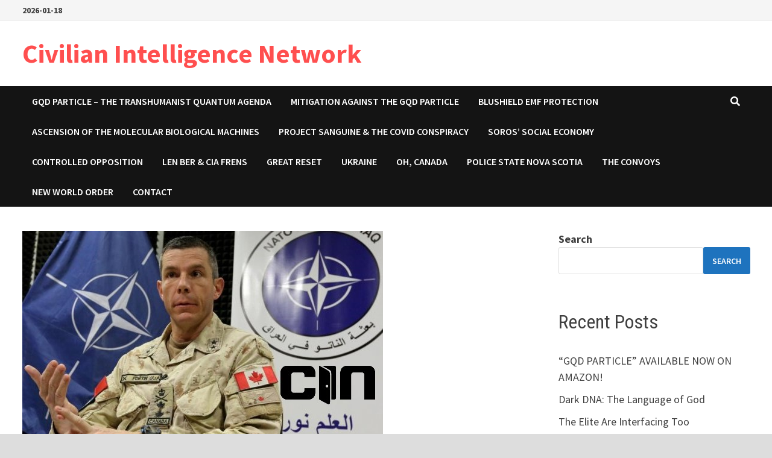

--- FILE ---
content_type: text/html; charset=UTF-8
request_url: https://www.civilianintelligencenetwork.ca/2020/11/28/trudeau-appoints-general-to-rollout-vaccine-military-contracts-nsas-palantir/
body_size: 26461
content:
<!doctype html>
<html lang="en-US">
<head>
	<meta charset="UTF-8">
	<meta name="viewport" content="width=device-width, initial-scale=1">
	<link rel="profile" href="https://gmpg.org/xfn/11">

	<!--||  JM Twitter Cards by jmau111 v12  ||-->
<meta name="twitter:card" content="summary">
<!-- [(-_-)@ creator: Missing critical option ! @(-_-)] -->
<!-- [(-_-)@ site: Missing critical option ! @(-_-)] -->
<meta name="twitter:title" content="Trudeau Appoints General to Rollout Vaccine: Military Contracts NSA&#8217;s Palantir!">
<meta name="twitter:description" content="Trudeau Appoints Canadian Military General to Rollout Vaccine:Former NATO Commander Dany Fortin will lead Canada’s COVID-19 vaccine distribution effort. Major General Dany Fortin served as a N">
<meta name="twitter:image" content="https://www.civilianintelligencenetwork.ca/wp-content/uploads/2021/09/fig-0-44.jpg">
<!--||  /JM Twitter Cards by jmau111 v12  ||-->
<title>Trudeau Appoints General to Rollout Vaccine: Military Contracts NSA&#8217;s Palantir! &#8211; Civilian Intelligence Network</title>
<meta name='robots' content='max-image-preview:large' />
<link rel='dns-prefetch' href='//fonts.googleapis.com' />
<link rel="alternate" type="application/rss+xml" title="Civilian Intelligence Network &raquo; Feed" href="https://www.civilianintelligencenetwork.ca/feed/" />
<link rel="alternate" type="application/rss+xml" title="Civilian Intelligence Network &raquo; Comments Feed" href="https://www.civilianintelligencenetwork.ca/comments/feed/" />
<link rel="alternate" type="application/rss+xml" title="Civilian Intelligence Network &raquo; Trudeau Appoints General to Rollout Vaccine: Military Contracts NSA&#8217;s Palantir! Comments Feed" href="https://www.civilianintelligencenetwork.ca/2020/11/28/trudeau-appoints-general-to-rollout-vaccine-military-contracts-nsas-palantir/feed/" />
<link rel="alternate" title="oEmbed (JSON)" type="application/json+oembed" href="https://www.civilianintelligencenetwork.ca/wp-json/oembed/1.0/embed?url=https%3A%2F%2Fwww.civilianintelligencenetwork.ca%2F2020%2F11%2F28%2Ftrudeau-appoints-general-to-rollout-vaccine-military-contracts-nsas-palantir%2F" />
<link rel="alternate" title="oEmbed (XML)" type="text/xml+oembed" href="https://www.civilianintelligencenetwork.ca/wp-json/oembed/1.0/embed?url=https%3A%2F%2Fwww.civilianintelligencenetwork.ca%2F2020%2F11%2F28%2Ftrudeau-appoints-general-to-rollout-vaccine-military-contracts-nsas-palantir%2F&#038;format=xml" />
<style id='wp-img-auto-sizes-contain-inline-css' type='text/css'>
img:is([sizes=auto i],[sizes^="auto," i]){contain-intrinsic-size:3000px 1500px}
/*# sourceURL=wp-img-auto-sizes-contain-inline-css */
</style>
<style id='wp-emoji-styles-inline-css' type='text/css'>

	img.wp-smiley, img.emoji {
		display: inline !important;
		border: none !important;
		box-shadow: none !important;
		height: 1em !important;
		width: 1em !important;
		margin: 0 0.07em !important;
		vertical-align: -0.1em !important;
		background: none !important;
		padding: 0 !important;
	}
/*# sourceURL=wp-emoji-styles-inline-css */
</style>
<style id='wp-block-library-inline-css' type='text/css'>
:root{--wp-block-synced-color:#7a00df;--wp-block-synced-color--rgb:122,0,223;--wp-bound-block-color:var(--wp-block-synced-color);--wp-editor-canvas-background:#ddd;--wp-admin-theme-color:#007cba;--wp-admin-theme-color--rgb:0,124,186;--wp-admin-theme-color-darker-10:#006ba1;--wp-admin-theme-color-darker-10--rgb:0,107,160.5;--wp-admin-theme-color-darker-20:#005a87;--wp-admin-theme-color-darker-20--rgb:0,90,135;--wp-admin-border-width-focus:2px}@media (min-resolution:192dpi){:root{--wp-admin-border-width-focus:1.5px}}.wp-element-button{cursor:pointer}:root .has-very-light-gray-background-color{background-color:#eee}:root .has-very-dark-gray-background-color{background-color:#313131}:root .has-very-light-gray-color{color:#eee}:root .has-very-dark-gray-color{color:#313131}:root .has-vivid-green-cyan-to-vivid-cyan-blue-gradient-background{background:linear-gradient(135deg,#00d084,#0693e3)}:root .has-purple-crush-gradient-background{background:linear-gradient(135deg,#34e2e4,#4721fb 50%,#ab1dfe)}:root .has-hazy-dawn-gradient-background{background:linear-gradient(135deg,#faaca8,#dad0ec)}:root .has-subdued-olive-gradient-background{background:linear-gradient(135deg,#fafae1,#67a671)}:root .has-atomic-cream-gradient-background{background:linear-gradient(135deg,#fdd79a,#004a59)}:root .has-nightshade-gradient-background{background:linear-gradient(135deg,#330968,#31cdcf)}:root .has-midnight-gradient-background{background:linear-gradient(135deg,#020381,#2874fc)}:root{--wp--preset--font-size--normal:16px;--wp--preset--font-size--huge:42px}.has-regular-font-size{font-size:1em}.has-larger-font-size{font-size:2.625em}.has-normal-font-size{font-size:var(--wp--preset--font-size--normal)}.has-huge-font-size{font-size:var(--wp--preset--font-size--huge)}.has-text-align-center{text-align:center}.has-text-align-left{text-align:left}.has-text-align-right{text-align:right}.has-fit-text{white-space:nowrap!important}#end-resizable-editor-section{display:none}.aligncenter{clear:both}.items-justified-left{justify-content:flex-start}.items-justified-center{justify-content:center}.items-justified-right{justify-content:flex-end}.items-justified-space-between{justify-content:space-between}.screen-reader-text{border:0;clip-path:inset(50%);height:1px;margin:-1px;overflow:hidden;padding:0;position:absolute;width:1px;word-wrap:normal!important}.screen-reader-text:focus{background-color:#ddd;clip-path:none;color:#444;display:block;font-size:1em;height:auto;left:5px;line-height:normal;padding:15px 23px 14px;text-decoration:none;top:5px;width:auto;z-index:100000}html :where(.has-border-color){border-style:solid}html :where([style*=border-top-color]){border-top-style:solid}html :where([style*=border-right-color]){border-right-style:solid}html :where([style*=border-bottom-color]){border-bottom-style:solid}html :where([style*=border-left-color]){border-left-style:solid}html :where([style*=border-width]){border-style:solid}html :where([style*=border-top-width]){border-top-style:solid}html :where([style*=border-right-width]){border-right-style:solid}html :where([style*=border-bottom-width]){border-bottom-style:solid}html :where([style*=border-left-width]){border-left-style:solid}html :where(img[class*=wp-image-]){height:auto;max-width:100%}:where(figure){margin:0 0 1em}html :where(.is-position-sticky){--wp-admin--admin-bar--position-offset:var(--wp-admin--admin-bar--height,0px)}@media screen and (max-width:600px){html :where(.is-position-sticky){--wp-admin--admin-bar--position-offset:0px}}

/*# sourceURL=wp-block-library-inline-css */
</style><style id='wp-block-archives-inline-css' type='text/css'>
.wp-block-archives{box-sizing:border-box}.wp-block-archives-dropdown label{display:block}
/*# sourceURL=https://www.civilianintelligencenetwork.ca/wp-includes/blocks/archives/style.min.css */
</style>
<style id='wp-block-categories-inline-css' type='text/css'>
.wp-block-categories{box-sizing:border-box}.wp-block-categories.alignleft{margin-right:2em}.wp-block-categories.alignright{margin-left:2em}.wp-block-categories.wp-block-categories-dropdown.aligncenter{text-align:center}.wp-block-categories .wp-block-categories__label{display:block;width:100%}
/*# sourceURL=https://www.civilianintelligencenetwork.ca/wp-includes/blocks/categories/style.min.css */
</style>
<style id='wp-block-heading-inline-css' type='text/css'>
h1:where(.wp-block-heading).has-background,h2:where(.wp-block-heading).has-background,h3:where(.wp-block-heading).has-background,h4:where(.wp-block-heading).has-background,h5:where(.wp-block-heading).has-background,h6:where(.wp-block-heading).has-background{padding:1.25em 2.375em}h1.has-text-align-left[style*=writing-mode]:where([style*=vertical-lr]),h1.has-text-align-right[style*=writing-mode]:where([style*=vertical-rl]),h2.has-text-align-left[style*=writing-mode]:where([style*=vertical-lr]),h2.has-text-align-right[style*=writing-mode]:where([style*=vertical-rl]),h3.has-text-align-left[style*=writing-mode]:where([style*=vertical-lr]),h3.has-text-align-right[style*=writing-mode]:where([style*=vertical-rl]),h4.has-text-align-left[style*=writing-mode]:where([style*=vertical-lr]),h4.has-text-align-right[style*=writing-mode]:where([style*=vertical-rl]),h5.has-text-align-left[style*=writing-mode]:where([style*=vertical-lr]),h5.has-text-align-right[style*=writing-mode]:where([style*=vertical-rl]),h6.has-text-align-left[style*=writing-mode]:where([style*=vertical-lr]),h6.has-text-align-right[style*=writing-mode]:where([style*=vertical-rl]){rotate:180deg}
/*# sourceURL=https://www.civilianintelligencenetwork.ca/wp-includes/blocks/heading/style.min.css */
</style>
<style id='wp-block-image-inline-css' type='text/css'>
.wp-block-image>a,.wp-block-image>figure>a{display:inline-block}.wp-block-image img{box-sizing:border-box;height:auto;max-width:100%;vertical-align:bottom}@media not (prefers-reduced-motion){.wp-block-image img.hide{visibility:hidden}.wp-block-image img.show{animation:show-content-image .4s}}.wp-block-image[style*=border-radius] img,.wp-block-image[style*=border-radius]>a{border-radius:inherit}.wp-block-image.has-custom-border img{box-sizing:border-box}.wp-block-image.aligncenter{text-align:center}.wp-block-image.alignfull>a,.wp-block-image.alignwide>a{width:100%}.wp-block-image.alignfull img,.wp-block-image.alignwide img{height:auto;width:100%}.wp-block-image .aligncenter,.wp-block-image .alignleft,.wp-block-image .alignright,.wp-block-image.aligncenter,.wp-block-image.alignleft,.wp-block-image.alignright{display:table}.wp-block-image .aligncenter>figcaption,.wp-block-image .alignleft>figcaption,.wp-block-image .alignright>figcaption,.wp-block-image.aligncenter>figcaption,.wp-block-image.alignleft>figcaption,.wp-block-image.alignright>figcaption{caption-side:bottom;display:table-caption}.wp-block-image .alignleft{float:left;margin:.5em 1em .5em 0}.wp-block-image .alignright{float:right;margin:.5em 0 .5em 1em}.wp-block-image .aligncenter{margin-left:auto;margin-right:auto}.wp-block-image :where(figcaption){margin-bottom:1em;margin-top:.5em}.wp-block-image.is-style-circle-mask img{border-radius:9999px}@supports ((-webkit-mask-image:none) or (mask-image:none)) or (-webkit-mask-image:none){.wp-block-image.is-style-circle-mask img{border-radius:0;-webkit-mask-image:url('data:image/svg+xml;utf8,<svg viewBox="0 0 100 100" xmlns="http://www.w3.org/2000/svg"><circle cx="50" cy="50" r="50"/></svg>');mask-image:url('data:image/svg+xml;utf8,<svg viewBox="0 0 100 100" xmlns="http://www.w3.org/2000/svg"><circle cx="50" cy="50" r="50"/></svg>');mask-mode:alpha;-webkit-mask-position:center;mask-position:center;-webkit-mask-repeat:no-repeat;mask-repeat:no-repeat;-webkit-mask-size:contain;mask-size:contain}}:root :where(.wp-block-image.is-style-rounded img,.wp-block-image .is-style-rounded img){border-radius:9999px}.wp-block-image figure{margin:0}.wp-lightbox-container{display:flex;flex-direction:column;position:relative}.wp-lightbox-container img{cursor:zoom-in}.wp-lightbox-container img:hover+button{opacity:1}.wp-lightbox-container button{align-items:center;backdrop-filter:blur(16px) saturate(180%);background-color:#5a5a5a40;border:none;border-radius:4px;cursor:zoom-in;display:flex;height:20px;justify-content:center;opacity:0;padding:0;position:absolute;right:16px;text-align:center;top:16px;width:20px;z-index:100}@media not (prefers-reduced-motion){.wp-lightbox-container button{transition:opacity .2s ease}}.wp-lightbox-container button:focus-visible{outline:3px auto #5a5a5a40;outline:3px auto -webkit-focus-ring-color;outline-offset:3px}.wp-lightbox-container button:hover{cursor:pointer;opacity:1}.wp-lightbox-container button:focus{opacity:1}.wp-lightbox-container button:focus,.wp-lightbox-container button:hover,.wp-lightbox-container button:not(:hover):not(:active):not(.has-background){background-color:#5a5a5a40;border:none}.wp-lightbox-overlay{box-sizing:border-box;cursor:zoom-out;height:100vh;left:0;overflow:hidden;position:fixed;top:0;visibility:hidden;width:100%;z-index:100000}.wp-lightbox-overlay .close-button{align-items:center;cursor:pointer;display:flex;justify-content:center;min-height:40px;min-width:40px;padding:0;position:absolute;right:calc(env(safe-area-inset-right) + 16px);top:calc(env(safe-area-inset-top) + 16px);z-index:5000000}.wp-lightbox-overlay .close-button:focus,.wp-lightbox-overlay .close-button:hover,.wp-lightbox-overlay .close-button:not(:hover):not(:active):not(.has-background){background:none;border:none}.wp-lightbox-overlay .lightbox-image-container{height:var(--wp--lightbox-container-height);left:50%;overflow:hidden;position:absolute;top:50%;transform:translate(-50%,-50%);transform-origin:top left;width:var(--wp--lightbox-container-width);z-index:9999999999}.wp-lightbox-overlay .wp-block-image{align-items:center;box-sizing:border-box;display:flex;height:100%;justify-content:center;margin:0;position:relative;transform-origin:0 0;width:100%;z-index:3000000}.wp-lightbox-overlay .wp-block-image img{height:var(--wp--lightbox-image-height);min-height:var(--wp--lightbox-image-height);min-width:var(--wp--lightbox-image-width);width:var(--wp--lightbox-image-width)}.wp-lightbox-overlay .wp-block-image figcaption{display:none}.wp-lightbox-overlay button{background:none;border:none}.wp-lightbox-overlay .scrim{background-color:#fff;height:100%;opacity:.9;position:absolute;width:100%;z-index:2000000}.wp-lightbox-overlay.active{visibility:visible}@media not (prefers-reduced-motion){.wp-lightbox-overlay.active{animation:turn-on-visibility .25s both}.wp-lightbox-overlay.active img{animation:turn-on-visibility .35s both}.wp-lightbox-overlay.show-closing-animation:not(.active){animation:turn-off-visibility .35s both}.wp-lightbox-overlay.show-closing-animation:not(.active) img{animation:turn-off-visibility .25s both}.wp-lightbox-overlay.zoom.active{animation:none;opacity:1;visibility:visible}.wp-lightbox-overlay.zoom.active .lightbox-image-container{animation:lightbox-zoom-in .4s}.wp-lightbox-overlay.zoom.active .lightbox-image-container img{animation:none}.wp-lightbox-overlay.zoom.active .scrim{animation:turn-on-visibility .4s forwards}.wp-lightbox-overlay.zoom.show-closing-animation:not(.active){animation:none}.wp-lightbox-overlay.zoom.show-closing-animation:not(.active) .lightbox-image-container{animation:lightbox-zoom-out .4s}.wp-lightbox-overlay.zoom.show-closing-animation:not(.active) .lightbox-image-container img{animation:none}.wp-lightbox-overlay.zoom.show-closing-animation:not(.active) .scrim{animation:turn-off-visibility .4s forwards}}@keyframes show-content-image{0%{visibility:hidden}99%{visibility:hidden}to{visibility:visible}}@keyframes turn-on-visibility{0%{opacity:0}to{opacity:1}}@keyframes turn-off-visibility{0%{opacity:1;visibility:visible}99%{opacity:0;visibility:visible}to{opacity:0;visibility:hidden}}@keyframes lightbox-zoom-in{0%{transform:translate(calc((-100vw + var(--wp--lightbox-scrollbar-width))/2 + var(--wp--lightbox-initial-left-position)),calc(-50vh + var(--wp--lightbox-initial-top-position))) scale(var(--wp--lightbox-scale))}to{transform:translate(-50%,-50%) scale(1)}}@keyframes lightbox-zoom-out{0%{transform:translate(-50%,-50%) scale(1);visibility:visible}99%{visibility:visible}to{transform:translate(calc((-100vw + var(--wp--lightbox-scrollbar-width))/2 + var(--wp--lightbox-initial-left-position)),calc(-50vh + var(--wp--lightbox-initial-top-position))) scale(var(--wp--lightbox-scale));visibility:hidden}}
/*# sourceURL=https://www.civilianintelligencenetwork.ca/wp-includes/blocks/image/style.min.css */
</style>
<style id='wp-block-image-theme-inline-css' type='text/css'>
:root :where(.wp-block-image figcaption){color:#555;font-size:13px;text-align:center}.is-dark-theme :root :where(.wp-block-image figcaption){color:#ffffffa6}.wp-block-image{margin:0 0 1em}
/*# sourceURL=https://www.civilianintelligencenetwork.ca/wp-includes/blocks/image/theme.min.css */
</style>
<style id='wp-block-latest-comments-inline-css' type='text/css'>
ol.wp-block-latest-comments{box-sizing:border-box;margin-left:0}:where(.wp-block-latest-comments:not([style*=line-height] .wp-block-latest-comments__comment)){line-height:1.1}:where(.wp-block-latest-comments:not([style*=line-height] .wp-block-latest-comments__comment-excerpt p)){line-height:1.8}.has-dates :where(.wp-block-latest-comments:not([style*=line-height])),.has-excerpts :where(.wp-block-latest-comments:not([style*=line-height])){line-height:1.5}.wp-block-latest-comments .wp-block-latest-comments{padding-left:0}.wp-block-latest-comments__comment{list-style:none;margin-bottom:1em}.has-avatars .wp-block-latest-comments__comment{list-style:none;min-height:2.25em}.has-avatars .wp-block-latest-comments__comment .wp-block-latest-comments__comment-excerpt,.has-avatars .wp-block-latest-comments__comment .wp-block-latest-comments__comment-meta{margin-left:3.25em}.wp-block-latest-comments__comment-excerpt p{font-size:.875em;margin:.36em 0 1.4em}.wp-block-latest-comments__comment-date{display:block;font-size:.75em}.wp-block-latest-comments .avatar,.wp-block-latest-comments__comment-avatar{border-radius:1.5em;display:block;float:left;height:2.5em;margin-right:.75em;width:2.5em}.wp-block-latest-comments[class*=-font-size] a,.wp-block-latest-comments[style*=font-size] a{font-size:inherit}
/*# sourceURL=https://www.civilianintelligencenetwork.ca/wp-includes/blocks/latest-comments/style.min.css */
</style>
<style id='wp-block-latest-posts-inline-css' type='text/css'>
.wp-block-latest-posts{box-sizing:border-box}.wp-block-latest-posts.alignleft{margin-right:2em}.wp-block-latest-posts.alignright{margin-left:2em}.wp-block-latest-posts.wp-block-latest-posts__list{list-style:none}.wp-block-latest-posts.wp-block-latest-posts__list li{clear:both;overflow-wrap:break-word}.wp-block-latest-posts.is-grid{display:flex;flex-wrap:wrap}.wp-block-latest-posts.is-grid li{margin:0 1.25em 1.25em 0;width:100%}@media (min-width:600px){.wp-block-latest-posts.columns-2 li{width:calc(50% - .625em)}.wp-block-latest-posts.columns-2 li:nth-child(2n){margin-right:0}.wp-block-latest-posts.columns-3 li{width:calc(33.33333% - .83333em)}.wp-block-latest-posts.columns-3 li:nth-child(3n){margin-right:0}.wp-block-latest-posts.columns-4 li{width:calc(25% - .9375em)}.wp-block-latest-posts.columns-4 li:nth-child(4n){margin-right:0}.wp-block-latest-posts.columns-5 li{width:calc(20% - 1em)}.wp-block-latest-posts.columns-5 li:nth-child(5n){margin-right:0}.wp-block-latest-posts.columns-6 li{width:calc(16.66667% - 1.04167em)}.wp-block-latest-posts.columns-6 li:nth-child(6n){margin-right:0}}:root :where(.wp-block-latest-posts.is-grid){padding:0}:root :where(.wp-block-latest-posts.wp-block-latest-posts__list){padding-left:0}.wp-block-latest-posts__post-author,.wp-block-latest-posts__post-date{display:block;font-size:.8125em}.wp-block-latest-posts__post-excerpt,.wp-block-latest-posts__post-full-content{margin-bottom:1em;margin-top:.5em}.wp-block-latest-posts__featured-image a{display:inline-block}.wp-block-latest-posts__featured-image img{height:auto;max-width:100%;width:auto}.wp-block-latest-posts__featured-image.alignleft{float:left;margin-right:1em}.wp-block-latest-posts__featured-image.alignright{float:right;margin-left:1em}.wp-block-latest-posts__featured-image.aligncenter{margin-bottom:1em;text-align:center}
/*# sourceURL=https://www.civilianintelligencenetwork.ca/wp-includes/blocks/latest-posts/style.min.css */
</style>
<style id='wp-block-list-inline-css' type='text/css'>
ol,ul{box-sizing:border-box}:root :where(.wp-block-list.has-background){padding:1.25em 2.375em}
/*# sourceURL=https://www.civilianintelligencenetwork.ca/wp-includes/blocks/list/style.min.css */
</style>
<style id='wp-block-search-inline-css' type='text/css'>
.wp-block-search__button{margin-left:10px;word-break:normal}.wp-block-search__button.has-icon{line-height:0}.wp-block-search__button svg{height:1.25em;min-height:24px;min-width:24px;width:1.25em;fill:currentColor;vertical-align:text-bottom}:where(.wp-block-search__button){border:1px solid #ccc;padding:6px 10px}.wp-block-search__inside-wrapper{display:flex;flex:auto;flex-wrap:nowrap;max-width:100%}.wp-block-search__label{width:100%}.wp-block-search.wp-block-search__button-only .wp-block-search__button{box-sizing:border-box;display:flex;flex-shrink:0;justify-content:center;margin-left:0;max-width:100%}.wp-block-search.wp-block-search__button-only .wp-block-search__inside-wrapper{min-width:0!important;transition-property:width}.wp-block-search.wp-block-search__button-only .wp-block-search__input{flex-basis:100%;transition-duration:.3s}.wp-block-search.wp-block-search__button-only.wp-block-search__searchfield-hidden,.wp-block-search.wp-block-search__button-only.wp-block-search__searchfield-hidden .wp-block-search__inside-wrapper{overflow:hidden}.wp-block-search.wp-block-search__button-only.wp-block-search__searchfield-hidden .wp-block-search__input{border-left-width:0!important;border-right-width:0!important;flex-basis:0;flex-grow:0;margin:0;min-width:0!important;padding-left:0!important;padding-right:0!important;width:0!important}:where(.wp-block-search__input){appearance:none;border:1px solid #949494;flex-grow:1;font-family:inherit;font-size:inherit;font-style:inherit;font-weight:inherit;letter-spacing:inherit;line-height:inherit;margin-left:0;margin-right:0;min-width:3rem;padding:8px;text-decoration:unset!important;text-transform:inherit}:where(.wp-block-search__button-inside .wp-block-search__inside-wrapper){background-color:#fff;border:1px solid #949494;box-sizing:border-box;padding:4px}:where(.wp-block-search__button-inside .wp-block-search__inside-wrapper) .wp-block-search__input{border:none;border-radius:0;padding:0 4px}:where(.wp-block-search__button-inside .wp-block-search__inside-wrapper) .wp-block-search__input:focus{outline:none}:where(.wp-block-search__button-inside .wp-block-search__inside-wrapper) :where(.wp-block-search__button){padding:4px 8px}.wp-block-search.aligncenter .wp-block-search__inside-wrapper{margin:auto}.wp-block[data-align=right] .wp-block-search.wp-block-search__button-only .wp-block-search__inside-wrapper{float:right}
/*# sourceURL=https://www.civilianintelligencenetwork.ca/wp-includes/blocks/search/style.min.css */
</style>
<style id='wp-block-search-theme-inline-css' type='text/css'>
.wp-block-search .wp-block-search__label{font-weight:700}.wp-block-search__button{border:1px solid #ccc;padding:.375em .625em}
/*# sourceURL=https://www.civilianintelligencenetwork.ca/wp-includes/blocks/search/theme.min.css */
</style>
<style id='wp-block-group-inline-css' type='text/css'>
.wp-block-group{box-sizing:border-box}:where(.wp-block-group.wp-block-group-is-layout-constrained){position:relative}
/*# sourceURL=https://www.civilianintelligencenetwork.ca/wp-includes/blocks/group/style.min.css */
</style>
<style id='wp-block-group-theme-inline-css' type='text/css'>
:where(.wp-block-group.has-background){padding:1.25em 2.375em}
/*# sourceURL=https://www.civilianintelligencenetwork.ca/wp-includes/blocks/group/theme.min.css */
</style>
<style id='wp-block-paragraph-inline-css' type='text/css'>
.is-small-text{font-size:.875em}.is-regular-text{font-size:1em}.is-large-text{font-size:2.25em}.is-larger-text{font-size:3em}.has-drop-cap:not(:focus):first-letter{float:left;font-size:8.4em;font-style:normal;font-weight:100;line-height:.68;margin:.05em .1em 0 0;text-transform:uppercase}body.rtl .has-drop-cap:not(:focus):first-letter{float:none;margin-left:.1em}p.has-drop-cap.has-background{overflow:hidden}:root :where(p.has-background){padding:1.25em 2.375em}:where(p.has-text-color:not(.has-link-color)) a{color:inherit}p.has-text-align-left[style*="writing-mode:vertical-lr"],p.has-text-align-right[style*="writing-mode:vertical-rl"]{rotate:180deg}
/*# sourceURL=https://www.civilianintelligencenetwork.ca/wp-includes/blocks/paragraph/style.min.css */
</style>
<style id='global-styles-inline-css' type='text/css'>
:root{--wp--preset--aspect-ratio--square: 1;--wp--preset--aspect-ratio--4-3: 4/3;--wp--preset--aspect-ratio--3-4: 3/4;--wp--preset--aspect-ratio--3-2: 3/2;--wp--preset--aspect-ratio--2-3: 2/3;--wp--preset--aspect-ratio--16-9: 16/9;--wp--preset--aspect-ratio--9-16: 9/16;--wp--preset--color--black: #000000;--wp--preset--color--cyan-bluish-gray: #abb8c3;--wp--preset--color--white: #ffffff;--wp--preset--color--pale-pink: #f78da7;--wp--preset--color--vivid-red: #cf2e2e;--wp--preset--color--luminous-vivid-orange: #ff6900;--wp--preset--color--luminous-vivid-amber: #fcb900;--wp--preset--color--light-green-cyan: #7bdcb5;--wp--preset--color--vivid-green-cyan: #00d084;--wp--preset--color--pale-cyan-blue: #8ed1fc;--wp--preset--color--vivid-cyan-blue: #0693e3;--wp--preset--color--vivid-purple: #9b51e0;--wp--preset--gradient--vivid-cyan-blue-to-vivid-purple: linear-gradient(135deg,rgb(6,147,227) 0%,rgb(155,81,224) 100%);--wp--preset--gradient--light-green-cyan-to-vivid-green-cyan: linear-gradient(135deg,rgb(122,220,180) 0%,rgb(0,208,130) 100%);--wp--preset--gradient--luminous-vivid-amber-to-luminous-vivid-orange: linear-gradient(135deg,rgb(252,185,0) 0%,rgb(255,105,0) 100%);--wp--preset--gradient--luminous-vivid-orange-to-vivid-red: linear-gradient(135deg,rgb(255,105,0) 0%,rgb(207,46,46) 100%);--wp--preset--gradient--very-light-gray-to-cyan-bluish-gray: linear-gradient(135deg,rgb(238,238,238) 0%,rgb(169,184,195) 100%);--wp--preset--gradient--cool-to-warm-spectrum: linear-gradient(135deg,rgb(74,234,220) 0%,rgb(151,120,209) 20%,rgb(207,42,186) 40%,rgb(238,44,130) 60%,rgb(251,105,98) 80%,rgb(254,248,76) 100%);--wp--preset--gradient--blush-light-purple: linear-gradient(135deg,rgb(255,206,236) 0%,rgb(152,150,240) 100%);--wp--preset--gradient--blush-bordeaux: linear-gradient(135deg,rgb(254,205,165) 0%,rgb(254,45,45) 50%,rgb(107,0,62) 100%);--wp--preset--gradient--luminous-dusk: linear-gradient(135deg,rgb(255,203,112) 0%,rgb(199,81,192) 50%,rgb(65,88,208) 100%);--wp--preset--gradient--pale-ocean: linear-gradient(135deg,rgb(255,245,203) 0%,rgb(182,227,212) 50%,rgb(51,167,181) 100%);--wp--preset--gradient--electric-grass: linear-gradient(135deg,rgb(202,248,128) 0%,rgb(113,206,126) 100%);--wp--preset--gradient--midnight: linear-gradient(135deg,rgb(2,3,129) 0%,rgb(40,116,252) 100%);--wp--preset--font-size--small: 13px;--wp--preset--font-size--medium: 20px;--wp--preset--font-size--large: 36px;--wp--preset--font-size--x-large: 42px;--wp--preset--spacing--20: 0.44rem;--wp--preset--spacing--30: 0.67rem;--wp--preset--spacing--40: 1rem;--wp--preset--spacing--50: 1.5rem;--wp--preset--spacing--60: 2.25rem;--wp--preset--spacing--70: 3.38rem;--wp--preset--spacing--80: 5.06rem;--wp--preset--shadow--natural: 6px 6px 9px rgba(0, 0, 0, 0.2);--wp--preset--shadow--deep: 12px 12px 50px rgba(0, 0, 0, 0.4);--wp--preset--shadow--sharp: 6px 6px 0px rgba(0, 0, 0, 0.2);--wp--preset--shadow--outlined: 6px 6px 0px -3px rgb(255, 255, 255), 6px 6px rgb(0, 0, 0);--wp--preset--shadow--crisp: 6px 6px 0px rgb(0, 0, 0);}:where(.is-layout-flex){gap: 0.5em;}:where(.is-layout-grid){gap: 0.5em;}body .is-layout-flex{display: flex;}.is-layout-flex{flex-wrap: wrap;align-items: center;}.is-layout-flex > :is(*, div){margin: 0;}body .is-layout-grid{display: grid;}.is-layout-grid > :is(*, div){margin: 0;}:where(.wp-block-columns.is-layout-flex){gap: 2em;}:where(.wp-block-columns.is-layout-grid){gap: 2em;}:where(.wp-block-post-template.is-layout-flex){gap: 1.25em;}:where(.wp-block-post-template.is-layout-grid){gap: 1.25em;}.has-black-color{color: var(--wp--preset--color--black) !important;}.has-cyan-bluish-gray-color{color: var(--wp--preset--color--cyan-bluish-gray) !important;}.has-white-color{color: var(--wp--preset--color--white) !important;}.has-pale-pink-color{color: var(--wp--preset--color--pale-pink) !important;}.has-vivid-red-color{color: var(--wp--preset--color--vivid-red) !important;}.has-luminous-vivid-orange-color{color: var(--wp--preset--color--luminous-vivid-orange) !important;}.has-luminous-vivid-amber-color{color: var(--wp--preset--color--luminous-vivid-amber) !important;}.has-light-green-cyan-color{color: var(--wp--preset--color--light-green-cyan) !important;}.has-vivid-green-cyan-color{color: var(--wp--preset--color--vivid-green-cyan) !important;}.has-pale-cyan-blue-color{color: var(--wp--preset--color--pale-cyan-blue) !important;}.has-vivid-cyan-blue-color{color: var(--wp--preset--color--vivid-cyan-blue) !important;}.has-vivid-purple-color{color: var(--wp--preset--color--vivid-purple) !important;}.has-black-background-color{background-color: var(--wp--preset--color--black) !important;}.has-cyan-bluish-gray-background-color{background-color: var(--wp--preset--color--cyan-bluish-gray) !important;}.has-white-background-color{background-color: var(--wp--preset--color--white) !important;}.has-pale-pink-background-color{background-color: var(--wp--preset--color--pale-pink) !important;}.has-vivid-red-background-color{background-color: var(--wp--preset--color--vivid-red) !important;}.has-luminous-vivid-orange-background-color{background-color: var(--wp--preset--color--luminous-vivid-orange) !important;}.has-luminous-vivid-amber-background-color{background-color: var(--wp--preset--color--luminous-vivid-amber) !important;}.has-light-green-cyan-background-color{background-color: var(--wp--preset--color--light-green-cyan) !important;}.has-vivid-green-cyan-background-color{background-color: var(--wp--preset--color--vivid-green-cyan) !important;}.has-pale-cyan-blue-background-color{background-color: var(--wp--preset--color--pale-cyan-blue) !important;}.has-vivid-cyan-blue-background-color{background-color: var(--wp--preset--color--vivid-cyan-blue) !important;}.has-vivid-purple-background-color{background-color: var(--wp--preset--color--vivid-purple) !important;}.has-black-border-color{border-color: var(--wp--preset--color--black) !important;}.has-cyan-bluish-gray-border-color{border-color: var(--wp--preset--color--cyan-bluish-gray) !important;}.has-white-border-color{border-color: var(--wp--preset--color--white) !important;}.has-pale-pink-border-color{border-color: var(--wp--preset--color--pale-pink) !important;}.has-vivid-red-border-color{border-color: var(--wp--preset--color--vivid-red) !important;}.has-luminous-vivid-orange-border-color{border-color: var(--wp--preset--color--luminous-vivid-orange) !important;}.has-luminous-vivid-amber-border-color{border-color: var(--wp--preset--color--luminous-vivid-amber) !important;}.has-light-green-cyan-border-color{border-color: var(--wp--preset--color--light-green-cyan) !important;}.has-vivid-green-cyan-border-color{border-color: var(--wp--preset--color--vivid-green-cyan) !important;}.has-pale-cyan-blue-border-color{border-color: var(--wp--preset--color--pale-cyan-blue) !important;}.has-vivid-cyan-blue-border-color{border-color: var(--wp--preset--color--vivid-cyan-blue) !important;}.has-vivid-purple-border-color{border-color: var(--wp--preset--color--vivid-purple) !important;}.has-vivid-cyan-blue-to-vivid-purple-gradient-background{background: var(--wp--preset--gradient--vivid-cyan-blue-to-vivid-purple) !important;}.has-light-green-cyan-to-vivid-green-cyan-gradient-background{background: var(--wp--preset--gradient--light-green-cyan-to-vivid-green-cyan) !important;}.has-luminous-vivid-amber-to-luminous-vivid-orange-gradient-background{background: var(--wp--preset--gradient--luminous-vivid-amber-to-luminous-vivid-orange) !important;}.has-luminous-vivid-orange-to-vivid-red-gradient-background{background: var(--wp--preset--gradient--luminous-vivid-orange-to-vivid-red) !important;}.has-very-light-gray-to-cyan-bluish-gray-gradient-background{background: var(--wp--preset--gradient--very-light-gray-to-cyan-bluish-gray) !important;}.has-cool-to-warm-spectrum-gradient-background{background: var(--wp--preset--gradient--cool-to-warm-spectrum) !important;}.has-blush-light-purple-gradient-background{background: var(--wp--preset--gradient--blush-light-purple) !important;}.has-blush-bordeaux-gradient-background{background: var(--wp--preset--gradient--blush-bordeaux) !important;}.has-luminous-dusk-gradient-background{background: var(--wp--preset--gradient--luminous-dusk) !important;}.has-pale-ocean-gradient-background{background: var(--wp--preset--gradient--pale-ocean) !important;}.has-electric-grass-gradient-background{background: var(--wp--preset--gradient--electric-grass) !important;}.has-midnight-gradient-background{background: var(--wp--preset--gradient--midnight) !important;}.has-small-font-size{font-size: var(--wp--preset--font-size--small) !important;}.has-medium-font-size{font-size: var(--wp--preset--font-size--medium) !important;}.has-large-font-size{font-size: var(--wp--preset--font-size--large) !important;}.has-x-large-font-size{font-size: var(--wp--preset--font-size--x-large) !important;}
/*# sourceURL=global-styles-inline-css */
</style>

<style id='classic-theme-styles-inline-css' type='text/css'>
/*! This file is auto-generated */
.wp-block-button__link{color:#fff;background-color:#32373c;border-radius:9999px;box-shadow:none;text-decoration:none;padding:calc(.667em + 2px) calc(1.333em + 2px);font-size:1.125em}.wp-block-file__button{background:#32373c;color:#fff;text-decoration:none}
/*# sourceURL=/wp-includes/css/classic-themes.min.css */
</style>
<link rel='stylesheet' id='font-awesome-css' href='https://www.civilianintelligencenetwork.ca/wp-content/themes/bam/assets/fonts/css/all.min.css?ver=5.15.4' type='text/css' media='all' />
<link rel='stylesheet' id='bam-style-css' href='https://www.civilianintelligencenetwork.ca/wp-content/themes/bam/style.css?ver=6.9' type='text/css' media='all' />
<link rel='stylesheet' id='bam-google-fonts-css' href='https://fonts.googleapis.com/css?family=Source+Sans+Pro%3A100%2C200%2C300%2C400%2C500%2C600%2C700%2C800%2C900%2C100i%2C200i%2C300i%2C400i%2C500i%2C600i%2C700i%2C800i%2C900i|Roboto+Condensed%3A100%2C200%2C300%2C400%2C500%2C600%2C700%2C800%2C900%2C100i%2C200i%2C300i%2C400i%2C500i%2C600i%2C700i%2C800i%2C900i%26subset%3Dlatin' type='text/css' media='all' />
<link rel="https://api.w.org/" href="https://www.civilianintelligencenetwork.ca/wp-json/" /><link rel="alternate" title="JSON" type="application/json" href="https://www.civilianintelligencenetwork.ca/wp-json/wp/v2/posts/20462" /><link rel="EditURI" type="application/rsd+xml" title="RSD" href="https://www.civilianintelligencenetwork.ca/xmlrpc.php?rsd" />
<meta name="generator" content="WordPress 6.9" />
<link rel="canonical" href="https://www.civilianintelligencenetwork.ca/2020/11/28/trudeau-appoints-general-to-rollout-vaccine-military-contracts-nsas-palantir/" />
<link rel='shortlink' href='https://www.civilianintelligencenetwork.ca/?p=20462' />
<!-- Analytics by WP Statistics - https://wp-statistics.com -->
<link rel="pingback" href="https://www.civilianintelligencenetwork.ca/xmlrpc.php">		<style type="text/css">
				</style>
		<link rel="icon" href="https://www.civilianintelligencenetwork.ca/wp-content/uploads/2021/08/doorbluepng.png" sizes="32x32" />
<link rel="icon" href="https://www.civilianintelligencenetwork.ca/wp-content/uploads/2021/08/doorbluepng.png" sizes="192x192" />
<link rel="apple-touch-icon" href="https://www.civilianintelligencenetwork.ca/wp-content/uploads/2021/08/doorbluepng.png" />
<meta name="msapplication-TileImage" content="https://www.civilianintelligencenetwork.ca/wp-content/uploads/2021/08/doorbluepng.png" />

		<style type="text/css" id="theme-custom-css">
			/* Color CSS */
                
                    blockquote {
                        border-left: 4px solid #1e73be;
                    }

                    button,
                    input[type="button"],
                    input[type="reset"],
                    input[type="submit"] {
                        background: #1e73be;
                    }

                    .wp-block-search .wp-block-search__button {
                        background: #1e73be;
                    }

                    .bam-readmore {
                        background: #1e73be;
                    }

                    .site-title a, .site-description {
                        color: #1e73be;
                    }

                    .site-header.default-style .main-navigation ul li a:hover {
                        color: #1e73be;
                    }

                    .site-header.default-style .main-navigation ul ul li a:hover {
                        background: #1e73be;
                    }

                    .site-header.default-style .main-navigation .current_page_item > a,
                    .site-header.default-style .main-navigation .current-menu-item > a,
                    .site-header.default-style .main-navigation .current_page_ancestor > a,
                    .site-header.default-style .main-navigation .current-menu-ancestor > a {
                        color: #1e73be;
                    }

                    .site-header.horizontal-style .main-navigation ul li a:hover {
                        color: #1e73be;
                    }

                    .site-header.horizontal-style .main-navigation ul ul li a:hover {
                        background: #1e73be;
                    }

                    .site-header.horizontal-style .main-navigation .current_page_item > a,
                    .site-header.horizontal-style .main-navigation .current-menu-item > a,
                    .site-header.horizontal-style .main-navigation .current_page_ancestor > a,
                    .site-header.horizontal-style .main-navigation .current-menu-ancestor > a {
                        color: #1e73be;
                    }

                    .posts-navigation .nav-previous a:hover,
                    .posts-navigation .nav-next a:hover {
                        color: #1e73be;
                    }

                    .post-navigation .nav-previous .post-title:hover,
                    .post-navigation .nav-next .post-title:hover {
                        color: #1e73be;
                    }

                    .pagination .page-numbers.current {
                        background: #1e73be;
                        border: 1px solid #1e73be;
                        color: #ffffff;
                    }
                      
                    .pagination a.page-numbers:hover {
                        background: #1e73be;
                        border: 1px solid #1e73be;
                    }

                    .widget a:hover,
                    .widget ul li a:hover {
                        color: #1e73be;
                    }

                    li.bm-tab.th-ui-state-active a {
                        border-bottom: 1px solid #1e73be;
                    }

                    .footer-widget-area .widget a:hover {
                        color: #1e73be;
                    }

                    .bms-title a:hover {
                        color: #1e73be;
                    }

                    .bam-entry .entry-title a:hover {
                        color: #1e73be;
                    }

                    .related-post-meta a:hover,
                    .entry-meta a:hover {
                        color: #1e73be;
                    }

                    .related-post-meta .byline a:hover,
                    .entry-meta .byline a:hover {
                        color: #1e73be;
                    }

                    .cat-links a {
                        color: #1e73be;
                    }

                    .tags-links a:hover {
                        background: #1e73be;
                    }

                    .related-post-title a:hover {
                        color: #1e73be;
                    }

                    .author-posts-link:hover {
                        color: #1e73be;
                    }

                    .comment-author a {
                        color: #1e73be;
                    }

                    .comment-metadata a:hover,
                    .comment-metadata a:focus,
                    .pingback .comment-edit-link:hover,
                    .pingback .comment-edit-link:focus {
                        color: #1e73be;
                    }

                    .comment-reply-link:hover,
                    .comment-reply-link:focus {
                        background: #1e73be;
                    }

                    .comment-notes a:hover,
                    .comment-awaiting-moderation a:hover,
                    .logged-in-as a:hover,
                    .form-allowed-tags a:hover {
                        color: #1e73be;
                    }

                    .required {
                        color: #1e73be;
                    }

                    .comment-reply-title small a:before {
                        color: #1e73be;
                    }

                    .wp-block-quote {
                        border-left: 4px solid #1e73be;
                    }

                    .wp-block-quote[style*="text-align:right"], .wp-block-quote[style*="text-align: right"] {
                        border-right: 4px solid #1e73be;
                    }

                    .site-info a:hover {
                        color: #1e73be;
                    }

                    #bam-tags a, .widget_tag_cloud .tagcloud a {
                        background: #1e73be;
                    }

                
                    .site-title a, .site-description,
                    .site-header.horizontal-style .site-description {
                        color: #ff4f4f;
                    }
                
                    .page-content a:hover,
                    .entry-content a:hover {
                        color: #00aeef;
                    }
                
                    body.boxed-layout.custom-background,
                    body.boxed-layout {
                        background-color: #dddddd;
                    }
                
                    body.boxed-layout.custom-background.separate-containers,
                    body.boxed-layout.separate-containers {
                        background-color: #dddddd;
                    }
                
                    body.wide-layout.custom-background.separate-containers,
                    body.wide-layout.separate-containers {
                        background-color: #eeeeee;
                    }		</style>

	</head>

<body class="wp-singular post-template-default single single-post postid-20462 single-format-standard wp-embed-responsive wp-theme-bam boxed-layout right-sidebar one-container">



<div id="page" class="site">
	<a class="skip-link screen-reader-text" href="#content">Skip to content</a>

	
<div id="topbar" class="bam-topbar clearfix">

    <div class="container">

                    <span class="bam-date">2026-01-18</span>
        
        
        
    </div>

</div>
	


<header id="masthead" class="site-header default-style">

    
    

<div id="site-header-inner" class="clearfix container left-logo">

    <div class="site-branding">
    <div class="site-branding-inner">

        
        <div class="site-branding-text">
                            <p class="site-title"><a href="https://www.civilianintelligencenetwork.ca/" rel="home">Civilian Intelligence Network</a></p>
                        </div><!-- .site-branding-text -->

    </div><!-- .site-branding-inner -->
</div><!-- .site-branding -->
        
</div><!-- #site-header-inner -->



<nav id="site-navigation" class="main-navigation">

    <div id="site-navigation-inner" class="container align-left show-search">
        
        <div class="menu-header-container"><ul id="primary-menu" class="menu"><li id="menu-item-32441" class="menu-item menu-item-type-post_type menu-item-object-page menu-item-32441"><a href="https://www.civilianintelligencenetwork.ca/gqd-particle-the-transhumanist-quantum-agenda/">GQD Particle &#8211; The Transhumanist Quantum Agenda</a></li>
<li id="menu-item-37239" class="menu-item menu-item-type-post_type menu-item-object-page menu-item-37239"><a href="https://www.civilianintelligencenetwork.ca/mitgation-against-the-gqd-particle/">Mitigation Against the GQD Particle</a></li>
<li id="menu-item-33600" class="menu-item menu-item-type-post_type menu-item-object-page menu-item-33600"><a href="https://www.civilianintelligencenetwork.ca/blushield/">Blushield EMF Protection</a></li>
<li id="menu-item-36384" class="menu-item menu-item-type-post_type menu-item-object-page menu-item-36384"><a href="https://www.civilianintelligencenetwork.ca/ascension-of-the-molecular-biological-machines/">Ascension of the Molecular Biological Machines</a></li>
<li id="menu-item-24664" class="menu-item menu-item-type-post_type menu-item-object-page menu-item-24664"><a href="https://www.civilianintelligencenetwork.ca/project-sanguine-the-covid-conspiracy/">Project Sanguine &#038; The COVID Conspiracy</a></li>
<li id="menu-item-36373" class="menu-item menu-item-type-post_type menu-item-object-page menu-item-36373"><a href="https://www.civilianintelligencenetwork.ca/soros-social-economy/">Soros&#8217; Social Economy</a></li>
<li id="menu-item-35294" class="menu-item menu-item-type-post_type menu-item-object-page menu-item-35294"><a href="https://www.civilianintelligencenetwork.ca/controlled-opposition/">Controlled Opposition</a></li>
<li id="menu-item-36146" class="menu-item menu-item-type-post_type menu-item-object-page menu-item-36146"><a href="https://www.civilianintelligencenetwork.ca/len-bers-cia-frens/">Len Ber &#038; CIA Frens</a></li>
<li id="menu-item-30568" class="menu-item menu-item-type-post_type menu-item-object-page menu-item-30568"><a href="https://www.civilianintelligencenetwork.ca/great-reset/">Great Reset</a></li>
<li id="menu-item-31172" class="menu-item menu-item-type-post_type menu-item-object-page menu-item-31172"><a href="https://www.civilianintelligencenetwork.ca/ukraine/">Ukraine</a></li>
<li id="menu-item-24662" class="menu-item menu-item-type-post_type menu-item-object-page menu-item-24662"><a href="https://www.civilianintelligencenetwork.ca/oh-canada/">Oh, Canada</a></li>
<li id="menu-item-24663" class="menu-item menu-item-type-post_type menu-item-object-page menu-item-24663"><a href="https://www.civilianintelligencenetwork.ca/police-state-nova-scotia/">Police State Nova Scotia</a></li>
<li id="menu-item-30562" class="menu-item menu-item-type-post_type menu-item-object-page menu-item-30562"><a href="https://www.civilianintelligencenetwork.ca/the-convoys/">The Convoys</a></li>
<li id="menu-item-24665" class="menu-item menu-item-type-post_type menu-item-object-page menu-item-24665"><a href="https://www.civilianintelligencenetwork.ca/new-world-order/">New World Order</a></li>
<li id="menu-item-33508" class="menu-item menu-item-type-post_type menu-item-object-page menu-item-33508"><a href="https://www.civilianintelligencenetwork.ca/contact-2/">Contact</a></li>
</ul></div><div class="bam-search-button-icon">
    <i class="fas fa-search" aria-hidden="true"></i>
</div>
<div class="bam-search-box-container">
    <div class="bam-search-box">
        <form role="search" method="get" class="search-form" action="https://www.civilianintelligencenetwork.ca/">
				<label>
					<span class="screen-reader-text">Search for:</span>
					<input type="search" class="search-field" placeholder="Search &hellip;" value="" name="s" />
				</label>
				<input type="submit" class="search-submit" value="Search" />
			</form>    </div><!-- th-search-box -->
</div><!-- .th-search-box-container -->

        <button class="menu-toggle" aria-controls="primary-menu" aria-expanded="false" data-toggle-target=".mobile-navigation"><i class="fas fa-bars"></i>Menu</button>
        
    </div><!-- .container -->
    
</nav><!-- #site-navigation -->
<div class="mobile-dropdown">
    <nav class="mobile-navigation">
        <div class="menu-header-container"><ul id="primary-menu-mobile" class="menu"><li class="menu-item menu-item-type-post_type menu-item-object-page menu-item-32441"><a href="https://www.civilianintelligencenetwork.ca/gqd-particle-the-transhumanist-quantum-agenda/">GQD Particle &#8211; The Transhumanist Quantum Agenda</a></li>
<li class="menu-item menu-item-type-post_type menu-item-object-page menu-item-37239"><a href="https://www.civilianintelligencenetwork.ca/mitgation-against-the-gqd-particle/">Mitigation Against the GQD Particle</a></li>
<li class="menu-item menu-item-type-post_type menu-item-object-page menu-item-33600"><a href="https://www.civilianintelligencenetwork.ca/blushield/">Blushield EMF Protection</a></li>
<li class="menu-item menu-item-type-post_type menu-item-object-page menu-item-36384"><a href="https://www.civilianintelligencenetwork.ca/ascension-of-the-molecular-biological-machines/">Ascension of the Molecular Biological Machines</a></li>
<li class="menu-item menu-item-type-post_type menu-item-object-page menu-item-24664"><a href="https://www.civilianintelligencenetwork.ca/project-sanguine-the-covid-conspiracy/">Project Sanguine &#038; The COVID Conspiracy</a></li>
<li class="menu-item menu-item-type-post_type menu-item-object-page menu-item-36373"><a href="https://www.civilianintelligencenetwork.ca/soros-social-economy/">Soros&#8217; Social Economy</a></li>
<li class="menu-item menu-item-type-post_type menu-item-object-page menu-item-35294"><a href="https://www.civilianintelligencenetwork.ca/controlled-opposition/">Controlled Opposition</a></li>
<li class="menu-item menu-item-type-post_type menu-item-object-page menu-item-36146"><a href="https://www.civilianintelligencenetwork.ca/len-bers-cia-frens/">Len Ber &#038; CIA Frens</a></li>
<li class="menu-item menu-item-type-post_type menu-item-object-page menu-item-30568"><a href="https://www.civilianintelligencenetwork.ca/great-reset/">Great Reset</a></li>
<li class="menu-item menu-item-type-post_type menu-item-object-page menu-item-31172"><a href="https://www.civilianintelligencenetwork.ca/ukraine/">Ukraine</a></li>
<li class="menu-item menu-item-type-post_type menu-item-object-page menu-item-24662"><a href="https://www.civilianintelligencenetwork.ca/oh-canada/">Oh, Canada</a></li>
<li class="menu-item menu-item-type-post_type menu-item-object-page menu-item-24663"><a href="https://www.civilianintelligencenetwork.ca/police-state-nova-scotia/">Police State Nova Scotia</a></li>
<li class="menu-item menu-item-type-post_type menu-item-object-page menu-item-30562"><a href="https://www.civilianintelligencenetwork.ca/the-convoys/">The Convoys</a></li>
<li class="menu-item menu-item-type-post_type menu-item-object-page menu-item-24665"><a href="https://www.civilianintelligencenetwork.ca/new-world-order/">New World Order</a></li>
<li class="menu-item menu-item-type-post_type menu-item-object-page menu-item-33508"><a href="https://www.civilianintelligencenetwork.ca/contact-2/">Contact</a></li>
</ul></div>    </nav>
</div>

    
         
</header><!-- #masthead -->


	
	<div id="content" class="site-content">
		<div class="container">

	
	<div id="primary" class="content-area">

		
		<main id="main" class="site-main">

			
			
<article id="post-20462" class="bam-single-post post-20462 post type-post status-publish format-standard has-post-thumbnail hentry category-eugenics">
	
					<div class="post-thumbnail">
					<img width="598" height="343" src="https://www.civilianintelligencenetwork.ca/wp-content/uploads/2021/09/fig-0-44.jpg" class="attachment-bam-large size-bam-large wp-post-image" alt="" decoding="async" fetchpriority="high" srcset="https://www.civilianintelligencenetwork.ca/wp-content/uploads/2021/09/fig-0-44.jpg 598w, https://www.civilianintelligencenetwork.ca/wp-content/uploads/2021/09/fig-0-44-300x172.jpg 300w" sizes="(max-width: 598px) 100vw, 598px" />				</div><!-- .post-thumbnail -->
			
		
	<div class="category-list">
		<span class="cat-links"><a href="https://www.civilianintelligencenetwork.ca/category/eugenics/" rel="category tag">Eugenics</a></span>	</div><!-- .category-list -->

	<header class="entry-header">
		<h1 class="entry-title">Trudeau Appoints General to Rollout Vaccine: Military Contracts NSA&#8217;s Palantir!</h1>			<div class="entry-meta">
				<span class="byline"> <img class="author-photo" alt="Anji" src="https://secure.gravatar.com/avatar/2a2f5ca52e94b7f0a42bc7a59b9073a2137ee4d8a562a183ee77f2f771a43600?s=96&#038;d=mm&#038;r=g" />by <span class="author vcard"><a class="url fn n" href="https://www.civilianintelligencenetwork.ca/author/anji/">Anji</a></span></span><span class="posted-on"><i class="far fa-clock"></i><a href="https://www.civilianintelligencenetwork.ca/2020/11/28/trudeau-appoints-general-to-rollout-vaccine-military-contracts-nsas-palantir/" rel="bookmark"><time class="entry-date published" datetime="2020-11-28T14:04:14-03:00">2020-11-28</time><time class="updated" datetime="2021-09-05T16:21:01-03:00">2021-09-05</time></a></span>			</div><!-- .entry-meta -->
			</header><!-- .entry-header -->

	
	
	<div class="entry-content">
		
<ol class="wp-block-list"><li><strong>Trudeau Appoints Canadian Military General to Rollout Vaccine: </strong></li></ol>



<p>Former NATO Commander <strong>Dany Fortin</strong> will lead Canada’s COVID-19 vaccine distribution effort. <strong>Major General Dany Fortin </strong>served as a NATO Commander. Multiple sources indicate he will lead Canada&#8217;s vaccine distribution effort and will coordinate with provinces. Most recently, Fortin was Chief of Staff for Canada&#8217;s Joint Operations Command. Why do we need the military to distribute the vaccine? Healthcare systems across the country deliver all kinds of medications on a daily basis but we need the military to deliver this? And why organize Military intervention this early when reports indicate Canada will not be getting a vaccine till late 2021? Is something else in the horizon?</p>



<figure class="wp-block-image size-full"><img decoding="async" width="601" height="577" src="https://www.civilianintelligencenetwork.ca/wp-content/uploads/2021/09/fig-1-22.png" alt="" class="wp-image-25588" srcset="https://www.civilianintelligencenetwork.ca/wp-content/uploads/2021/09/fig-1-22.png 601w, https://www.civilianintelligencenetwork.ca/wp-content/uploads/2021/09/fig-1-22-300x288.png 300w" sizes="(max-width: 601px) 100vw, 601px" /><figcaption><a rel="noreferrer noopener" href="https://twitter.com/BoyerMichel/status/1332330945219850241" target="_blank">https://twitter.com/BoyerMichel/status/1332330945219850241</a></figcaption></figure>



<figure class="wp-block-image size-full"><img decoding="async" width="1025" height="195" src="https://www.civilianintelligencenetwork.ca/wp-content/uploads/2021/09/fig-2-25.png" alt="" class="wp-image-25589" srcset="https://www.civilianintelligencenetwork.ca/wp-content/uploads/2021/09/fig-2-25.png 1025w, https://www.civilianintelligencenetwork.ca/wp-content/uploads/2021/09/fig-2-25-300x57.png 300w, https://www.civilianintelligencenetwork.ca/wp-content/uploads/2021/09/fig-2-25-768x146.png 768w" sizes="(max-width: 1025px) 100vw, 1025px" /><figcaption><a rel="noreferrer noopener" href="https://www.ctvnews.ca/health/coronavirus/meet-the-military-general-in-charge-of-canada-s-mass-covid-19-vaccination-effort-1.5207985" target="_blank">https://www.ctvnews.ca/health/coronavirus/meet-the-military-general-in-charge-of-canada-s-mass-covid-19-vaccination-effort-1.5207985</a></figcaption></figure>



<figure class="wp-block-image size-full"><img loading="lazy" decoding="async" width="631" height="160" src="https://www.civilianintelligencenetwork.ca/wp-content/uploads/2021/09/fig-3-22.png" alt="" class="wp-image-25590" srcset="https://www.civilianintelligencenetwork.ca/wp-content/uploads/2021/09/fig-3-22.png 631w, https://www.civilianintelligencenetwork.ca/wp-content/uploads/2021/09/fig-3-22-300x76.png 300w" sizes="auto, (max-width: 631px) 100vw, 631px" /><figcaption><a rel="noreferrer noopener" href="https://globalnews.ca/news/7483040/canada-coronavirus-covid-19-vaccine-delay/" target="_blank">https://globalnews.ca/news/7483040/canada-coronavirus-covid-19-vaccine-delay/</a></figcaption></figure>



<p><strong>2. Canadian Military Contract NSA Spyware firm Palantir!</strong></p>



<p>The Canadian government also signed a million-dollar contract that with the controversial surveillance firm <strong>Palantir</strong>. In March, the Department of National Defense and the Canadian Armed Forces allocated $997,434 to <strong>Palantir </strong>to license their <strong>Gotham </strong>surveillance software. The same software company that worked closely with Cambridge Analytica and was caught collecting data about Facebook users. The government&#8217;s lack of transparency regarding information being collected by <strong>Palantir </strong>is very concerning. <strong>Palantir</strong> is funded by the CIA and is contracted out to the NSA; the same organization whistleblower <strong>Edward Snowden </strong>outed for spying on the world!  So what exactly is the Canadian Military going to do with this information? And why the lack of transparency? The Department of National Defense refused to release any information about whether the contract was renewed in March or whether it would be renewed in the near future.</p>



<figure class="wp-block-image size-full"><img loading="lazy" decoding="async" width="551" height="569" src="https://www.civilianintelligencenetwork.ca/wp-content/uploads/2021/09/fig-4-21.png" alt="" class="wp-image-25591" srcset="https://www.civilianintelligencenetwork.ca/wp-content/uploads/2021/09/fig-4-21.png 551w, https://www.civilianintelligencenetwork.ca/wp-content/uploads/2021/09/fig-4-21-291x300.png 291w" sizes="auto, (max-width: 551px) 100vw, 551px" /><figcaption><a rel="noreferrer noopener" href="https://www.journaldemontreal.com/2020/06/13/un-contrat-a-une-firme-de-surveillance-cofondee-par-la-cia" target="_blank">https://www.journaldemontreal.com/2020/06/13/un-contrat-a-une-firme-de-surveillance-cofondee-par-la-cia</a></figcaption></figure>



<figure class="wp-block-image size-full"><img loading="lazy" decoding="async" width="1024" height="755" src="https://www.civilianintelligencenetwork.ca/wp-content/uploads/2021/09/fig-6-14.png" alt="" class="wp-image-25592" srcset="https://www.civilianintelligencenetwork.ca/wp-content/uploads/2021/09/fig-6-14.png 1024w, https://www.civilianintelligencenetwork.ca/wp-content/uploads/2021/09/fig-6-14-300x221.png 300w, https://www.civilianintelligencenetwork.ca/wp-content/uploads/2021/09/fig-6-14-768x566.png 768w" sizes="auto, (max-width: 1024px) 100vw, 1024px" /><figcaption>h<a rel="noreferrer noopener" href="https://theintercept.com/2017/02/22/how-peter-thiels-palantir-helped-the-nsa-spy-on-the-whole-world/" target="_blank">ttps://theintercept.com/2017/02/22/how-peter-thiels-palantir-helped-the-nsa-spy-on-the-whole-world/</a></figcaption></figure>



<figure class="wp-block-image size-full"><img loading="lazy" decoding="async" width="638" height="260" src="https://www.civilianintelligencenetwork.ca/wp-content/uploads/2021/09/fig-7-14.png" alt="" class="wp-image-25593" srcset="https://www.civilianintelligencenetwork.ca/wp-content/uploads/2021/09/fig-7-14.png 638w, https://www.civilianintelligencenetwork.ca/wp-content/uploads/2021/09/fig-7-14-300x122.png 300w" sizes="auto, (max-width: 638px) 100vw, 638px" /><figcaption><a rel="noreferrer noopener" href="https://streamscan.ai/en/news/palantir-deal-lack-transparency" target="_blank">https://streamscan.ai/en/news/palantir-deal-lack-transparency</a></figcaption></figure>



<p><strong>3. The Office of the Privacy Commission was not consulted!</strong></p>



<p><strong><em>Le Journal</em>&nbsp;</strong>learned that neither National Defense nor the Canadian Armed Forces consulted the <strong>Office of the Privacy Commissioner of Canada</strong> before awarding this contract to <strong>Palantir </strong>placing privacy concerns at the forefront! Security experts have also expressed concerns about the software. Why is critically important security intelligence is being placed in the hands of this shady company? What are they doing with this information? And why the lack of transparency?</p>



<p>As of December 31, the <strong>Caisse de dépôt et placement du Québec (CDPQ) </strong>held an investment of $ 50 to $ 100 million in the company <strong>Palantir.</strong> It is not surprising to see that the heart of Canada&#8217;s criminal cartel with investments in the Canadian Infrastructure Bank, SNC Lavalin, and China&#8217;s BlackRock may be behind this endeavor. The question is: Who controls the Canadian Government? The people or these criminal enterprises making backroom deals? And to what end?  </p>



<p>Should Canadians be concerned? Collectively these companies control trillions of dollars of our pension monies; money they are currently investing in the UN sustainable development goals tied to the New World Order&#8217;s depopulation agenda! FYI: A dead man needs no pension! </p>



<h2 class="has-text-align-center wp-block-heading"><a href="https://www.civilianintelligencenetwork.ca/2019/03/21/the-criminal-cartel-of-the-canada-infrastructure-bank-board/" target="_blank" rel="noreferrer noopener">The Criminal Cartel of the Canada Infrastructure Bank Board</a></h2>



<h2 class="has-text-align-center wp-block-heading"><a href="https://www.civilianintelligencenetwork.ca/2019/03/18/blackrock-snc-canada-infrastructure-bank-meet-the-global-construction-cartel/" target="_blank" rel="noreferrer noopener">BlackRock, SNC &amp; The Infrastructure Bank: Meet the Global Construction Cartel</a></h2>



<figure class="wp-block-image size-full"><img loading="lazy" decoding="async" width="639" height="181" src="https://www.civilianintelligencenetwork.ca/wp-content/uploads/2021/09/fig-8-15.png" alt="" class="wp-image-25594" srcset="https://www.civilianintelligencenetwork.ca/wp-content/uploads/2021/09/fig-8-15.png 639w, https://www.civilianintelligencenetwork.ca/wp-content/uploads/2021/09/fig-8-15-300x85.png 300w" sizes="auto, (max-width: 639px) 100vw, 639px" /><figcaption><a rel="noreferrer noopener" href="https://www.bnnbloomberg.ca/pension-fund-mangers-call-for-strengthened-esg-disclosure-by-companies-1.1527630" target="_blank">https://www.bnnbloomberg.ca/pension-fund-mangers-call-for-strengthened-esg-disclosure-by-companies-1.1527630</a></figcaption></figure>



<figure class="wp-block-image size-full"><img loading="lazy" decoding="async" width="803" height="560" src="https://www.civilianintelligencenetwork.ca/wp-content/uploads/2021/09/fig-9-15.png" alt="" class="wp-image-25595" srcset="https://www.civilianintelligencenetwork.ca/wp-content/uploads/2021/09/fig-9-15.png 803w, https://www.civilianintelligencenetwork.ca/wp-content/uploads/2021/09/fig-9-15-300x209.png 300w, https://www.civilianintelligencenetwork.ca/wp-content/uploads/2021/09/fig-9-15-768x536.png 768w" sizes="auto, (max-width: 803px) 100vw, 803px" /><figcaption><a rel="noreferrer noopener" href="http://www.canadian-accountant.com/content/profession/canadian-pension-plan-ceos-call-for-adoption-of-sasb-tcfd" target="_blank">http://www.canadian-accountant.com/content/profession/canadian-pension-plan-ceos-call-for-adoption-of-sasb-tcfd</a></figcaption></figure>



<p><strong>4. Ethics Commissioner Rules Palantir’s broke conflict-of-interest rules: Orders Top federal officials to cease contact!</strong></p>



<p>In June federal ethics commissioner <strong>Mario Dion</strong> launched an investigation into whether <strong>Palantir Canada David MacNaughton</strong>, ex-ambassador to the US and counsellor to <strong>Prime Minister Justin Trudeau</strong> had breached conflict of interest rule by offering the company’s services to the federal government. On September 16, 2020 the watchdog ruled that <strong>MacNaughton </strong>broke conflict-of-interest rules by offering the data-mining company’s services to the federal government as part of its response to the COVID-19 pandemic. The ethics commissioner also ordered nine top government officials most with ties to the Canadian Military to  cease contact with <strong>Palantir&#8217;s MacNaughton </strong>and includes:  </p>



<ul class="wp-block-list"><li><strong>Chrystia Freeland,</strong> current deputy prime minister (and minister of intergovernmental affairs when MacNaughton&#8217;s communications with government officials took place)</li><li><strong>Gen. Jonathan Vance</strong>, chief of defence staff&nbsp;</li><li><strong>Navdeep Bains</strong>, minister of innovation, science and industry</li><li><strong>Rick Theis, </strong>director of policy and cabinet affairs, Prime Minister&#8217;s Office</li><li><strong>Ryan Dunn,</strong> chief of staff to Bains</li><li><strong>Leslie Church</strong>, chief of staff to the minister of public services and procurement</li><li><strong>Jody Thomas,</strong> deputy minister, Department of National Defence</li><li><strong>Bill Matthews, </strong>deputy minister, public services and procurement</li><li><strong>Simon Kennedy</strong>, deputy minister, innovation, science and economic development</li></ul>



<p>So a secretive Silicon Valley tech giant has set up shop in Canada. But what does it do? </p>



<figure class="wp-block-image size-full"><img loading="lazy" decoding="async" width="885" height="843" src="https://www.civilianintelligencenetwork.ca/wp-content/uploads/2021/09/fig-10-14.png" alt="" class="wp-image-25596" srcset="https://www.civilianintelligencenetwork.ca/wp-content/uploads/2021/09/fig-10-14.png 885w, https://www.civilianintelligencenetwork.ca/wp-content/uploads/2021/09/fig-10-14-300x286.png 300w, https://www.civilianintelligencenetwork.ca/wp-content/uploads/2021/09/fig-10-14-768x732.png 768w" sizes="auto, (max-width: 885px) 100vw, 885px" /><figcaption><a rel="noreferrer noopener" href="https://thelogic.co/news/ethics-commissioner-rules-palantirs-macnaughton-broke-conflict-of-interest-rules-orders-top-federal-officials-to-cease-contact/" target="_blank">https://thelogic.co/news/ethics-commissioner-rules-palantirs-macnaughton-broke-conflict-of-interest-rules-orders-top-federal-officials-to-cease-contact/</a></figcaption></figure>



<figure class="wp-block-image size-full"><img loading="lazy" decoding="async" width="730" height="273" src="https://www.civilianintelligencenetwork.ca/wp-content/uploads/2021/09/fig-11-13.png" alt="" class="wp-image-25597" srcset="https://www.civilianintelligencenetwork.ca/wp-content/uploads/2021/09/fig-11-13.png 730w, https://www.civilianintelligencenetwork.ca/wp-content/uploads/2021/09/fig-11-13-300x112.png 300w" sizes="auto, (max-width: 730px) 100vw, 730px" /><figcaption><a rel="noreferrer noopener" href="https://www.cbc.ca/news/politics/palantir-macnaughton-ethics-1.5726443" target="_blank">https://www.cbc.ca/news/politics/palantir-macnaughton-ethics-1.5726443</a></figcaption></figure>



<figure class="wp-block-image size-full"><img loading="lazy" decoding="async" width="730" height="289" src="https://www.civilianintelligencenetwork.ca/wp-content/uploads/2021/09/fig-12-12.png" alt="" class="wp-image-25598" srcset="https://www.civilianintelligencenetwork.ca/wp-content/uploads/2021/09/fig-12-12.png 730w, https://www.civilianintelligencenetwork.ca/wp-content/uploads/2021/09/fig-12-12-300x119.png 300w" sizes="auto, (max-width: 730px) 100vw, 730px" /><figcaption><a rel="noreferrer noopener" href="https://www.cbc.ca/news/science/palantir-silicon-valley-technology-giant-data-canada-1.4111163" target="_blank">https://www.cbc.ca/news/science/palantir-silicon-valley-technology-giant-data-canada-1.4111163</a></figcaption></figure>



<figure class="wp-block-image size-full"><img loading="lazy" decoding="async" width="601" height="804" src="https://www.civilianintelligencenetwork.ca/wp-content/uploads/2021/09/fig-13-11.png" alt="" class="wp-image-25599" srcset="https://www.civilianintelligencenetwork.ca/wp-content/uploads/2021/09/fig-13-11.png 601w, https://www.civilianintelligencenetwork.ca/wp-content/uploads/2021/09/fig-13-11-224x300.png 224w" sizes="auto, (max-width: 601px) 100vw, 601px" /><figcaption><a rel="noreferrer noopener" href="https://twitter.com/EthicsCanada/status/1306279440494800896" target="_blank">https://twitter.com/EthicsCanada/status/1306279440494800896</a></figcaption></figure>



<p><strong>5. So this secretive Silicon Valley Tech Company has  set up shop in Canada. But what does it do?</strong></p>



<p>Documents&nbsp;obtained by <strong><em>The Intercept </em></strong>suggest&nbsp;that NSAs <strong>Palantir</strong> is also used by intelligence agencies&nbsp;in the UK and Australia. And there is suspicion that if Palantir&#8217;s software is used by Canada&#8217;s closest partners it may also be used by our intelligence agencies. CSIS, CSE, and the RCMP would neither confirm nor deny the use or purchase of Palantir software. The Department of National Defence  and Public Safety Canada have both denied  purchasing any Palantir software or entering into contracts with the Spyware agency. However  Public safety Canada has refused to address why two former Public Safety employees would claim to have used software that the department says it does not use.</p>



<p>Since 2013, Palantir has had an office in Ottawa — LinkedIn identifies at least five employees — and has touted a second office in Toronto as coming &#8220;soon&#8221; since at least late 2015. So what is it doing here? Our Guess is, if it is working with the Canadian Military to rollout the vaccine it&#8217;s primary function is to track Canadian Citizens and those openly opposed to Covid-19 restrictions. Yes they are here to help track, retain and inject the vaccine into you whether you want it or not!</p>



<figure class="wp-block-image size-full"><img loading="lazy" decoding="async" width="551" height="121" src="https://www.civilianintelligencenetwork.ca/wp-content/uploads/2021/09/fig-14-8.png" alt="" class="wp-image-25600" srcset="https://www.civilianintelligencenetwork.ca/wp-content/uploads/2021/09/fig-14-8.png 551w, https://www.civilianintelligencenetwork.ca/wp-content/uploads/2021/09/fig-14-8-300x66.png 300w" sizes="auto, (max-width: 551px) 100vw, 551px" /><figcaption><a rel="noreferrer noopener" href="https://canucklaw.ca/ex-u-s-ambassador-macnaughton-palantir-team-rubicon-military-technology/" target="_blank">https://canucklaw.ca/ex-u-s-ambassador-macnaughton-palantir-team-rubicon-military-technology/</a></figcaption></figure>



<figure class="wp-block-image size-full"><img loading="lazy" decoding="async" width="729" height="284" src="https://www.civilianintelligencenetwork.ca/wp-content/uploads/2021/09/fig-15-9.png" alt="" class="wp-image-25601" srcset="https://www.civilianintelligencenetwork.ca/wp-content/uploads/2021/09/fig-15-9.png 729w, https://www.civilianintelligencenetwork.ca/wp-content/uploads/2021/09/fig-15-9-300x117.png 300w" sizes="auto, (max-width: 729px) 100vw, 729px" /><figcaption><a rel="noreferrer noopener" href="https://www.cbc.ca/news/science/palantir-silicon-valley-technology-giant-data-canada-1.4111163" target="_blank">https://www.cbc.ca/news/science/palantir-silicon-valley-technology-giant-data-canada-1.4111163</a></figcaption></figure>



<p><strong>6. Doug Ford is also using General Rick Hillier who also has ties to NSA&#8217;s Palantir! </strong></p>



<p>Ontario Premier Doug Ford has just recently announced that General Rick Hillier along with the Military will also be rolling out the vaccine. And many Premiers may soon follow! What is disturbing is that General Rick Hillier is on the Board of Directors for&nbsp;<strong>“Team Rubicon”</strong>&nbsp;a disaster relief organization that employs private military, was initiated by&nbsp;<strong>Barack Obama</strong>&nbsp;and indorsed by the&nbsp;<strong>Clinton Foundation (CGI Clinton Growth Initiative).&nbsp;</strong>What is even more worrisome is that they are directly funded by the NSA spyware company&nbsp;<strong>Palantir</strong>&nbsp; that specializes in all things law enforcement and surveillance and can track anyone and anything!</p>



<h2 class="has-text-align-center wp-block-heading"><strong><a href="https://www.civilianintelligencenetwork.ca/2020/11/24/doug-ford-enlists-military-for-vaccine-rollout-the-nsa-palantir-team-rubicon-clinton-foundation-may-be-tracking-you/" target="_blank" rel="noreferrer noopener">Doug Ford Enlists Military for Vaccine Rollout: The NSA, Palantir, Team Rubicon, Clinton Foundation may be Tracking You!</a></strong></h2>



<p><strong>7. Who is Profiting from these Rollouts? </strong></p>



<p>And who is set to benefit from these vaccine rollouts? In 2000,&nbsp;<strong>UNITAID&nbsp;</strong>was formed from the&nbsp;<strong>United Nations 2000 Millennium Declaration,</strong>&nbsp;which has now evolved into the&nbsp;<strong>UN Global Compact.</strong>&nbsp;UNITAID also works with UN Refugee Agency&nbsp;<strong>UNHCR</strong>&nbsp;that helps to connect refugees with their families using the internet. It’s mandate is to create a “patent pool” for pharmaceutical companies to share their “drug patents” in order to produce generic drugs for distribution to poorer nations. The royalties from the sales of these generic drugs are then paid to the patent holders. One billionaire investor behind&nbsp;<strong>UNITAID</strong>&nbsp;is&nbsp;<strong>George Soros</strong>&nbsp;himself. </p>



<p>But why stop there? UNITAID is also financed by the&nbsp;<strong>Bill and Melinda Gates Foundation&nbsp;</strong>and also involves a partnership with the&nbsp;<strong>Clinton Health Access Initiative (CHAI)</strong>. Basically, the very same people that have been assigned to assist in the distribution of the vaccine are set to benefit financially from vaccinating you! But let’s not stop there. Many of these people are members of the “Depopulation” secret society called the&nbsp;<strong>“Club of Rome”&nbsp;</strong>that are advocating for the culling of the Global population down to 1 billion people! </p>



<p>And <strong>Palantir&#8217;s</strong> shares have skyrocketed since the company went public on the stock market in September. The shares are now up more than 200% since its debut, with investors optimistic that Palantir&#8217;s sophisticated data analysis tools will continue to gain traction with government and commercial customers. Why would the NSA Spyware Company be making a killing in the stock market? <strong>You guessed it! They will track you, vaccinate you, kill you all-the-while profiting from this mass genocide! Our advice: Start ditching your cell phones!</strong></p>



<figure class="wp-block-image size-full"><img loading="lazy" decoding="async" width="897" height="204" src="https://www.civilianintelligencenetwork.ca/wp-content/uploads/2021/09/fig-16-8.png" alt="" class="wp-image-25603" srcset="https://www.civilianintelligencenetwork.ca/wp-content/uploads/2021/09/fig-16-8.png 897w, https://www.civilianintelligencenetwork.ca/wp-content/uploads/2021/09/fig-16-8-300x68.png 300w, https://www.civilianintelligencenetwork.ca/wp-content/uploads/2021/09/fig-16-8-768x175.png 768w" sizes="auto, (max-width: 897px) 100vw, 897px" /><figcaption><a rel="noreferrer noopener" href="https://www.fool.com/investing/2020/11/27/why-palantir-reversed-course-on-friday/" target="_blank">https://www.fool.com/investing/2020/11/27/why-palantir-reversed-course-on-friday/</a></figcaption></figure>



<figure class="wp-block-image size-full"><img loading="lazy" decoding="async" width="1024" height="134" src="https://www.civilianintelligencenetwork.ca/wp-content/uploads/2021/09/fig-17-9.png" alt="" class="wp-image-25604" srcset="https://www.civilianintelligencenetwork.ca/wp-content/uploads/2021/09/fig-17-9.png 1024w, https://www.civilianintelligencenetwork.ca/wp-content/uploads/2021/09/fig-17-9-300x39.png 300w, https://www.civilianintelligencenetwork.ca/wp-content/uploads/2021/09/fig-17-9-768x101.png 768w" sizes="auto, (max-width: 1024px) 100vw, 1024px" /><figcaption><a rel="noreferrer noopener" href="https://web.archive.org/web/20201127203859/https://ca.finance.yahoo.com/news/palantir-adds-21-billion-value-160941326.html" target="_blank">https://web.archive.org/web/20201127203859/https://ca.finance.yahoo.com/news/palantir-adds-21-billion-value-160941326.html</a></figcaption></figure>
	</div><!-- .entry-content -->

	
	<footer class="entry-footer">
			</footer><!-- .entry-footer -->
</article><!-- #post-20462 -->
	<nav class="navigation post-navigation" aria-label="Posts">
		<h2 class="screen-reader-text">Post navigation</h2>
		<div class="nav-links"><div class="nav-previous"><a href="https://www.civilianintelligencenetwork.ca/2020/11/24/doug-ford-enlists-military-for-vaccine-rollout-the-nsa-palantir-team-rubicon-clinton-foundation-may-be-tracking-you/" rel="prev"><span class="meta-nav" aria-hidden="true">Previous Post</span> <span class="screen-reader-text">Previous post:</span> <br/><span class="post-title">Doug Ford Enlists Military for Vaccine Rollout: The NSA, Palantir, Team Rubicon, Clinton Foundation may be Tracking You!</span></a></div><div class="nav-next"><a href="https://www.civilianintelligencenetwork.ca/2021/05/15/the-criminal-propagandists-of-the-canadian-covid-conspiracy-grifters-con-artists-perpetuating-martial-law/" rel="next"><span class="meta-nav" aria-hidden="true">Next Post</span> <span class="screen-reader-text">Next post:</span> <br/><span class="post-title">The Criminal Propagandists of the Canadian COVID Conspiracy:  Grifters &#038; Con-artists Perpetuating Martial Law</span></a></div></div>
	</nav><div class="bam-authorbox clearfix">

    <div class="bam-author-img">
        <img alt='' src='https://secure.gravatar.com/avatar/2a2f5ca52e94b7f0a42bc7a59b9073a2137ee4d8a562a183ee77f2f771a43600?s=100&#038;d=mm&#038;r=g' srcset='https://secure.gravatar.com/avatar/2a2f5ca52e94b7f0a42bc7a59b9073a2137ee4d8a562a183ee77f2f771a43600?s=200&#038;d=mm&#038;r=g 2x' class='avatar avatar-100 photo' height='100' width='100' loading='lazy' decoding='async'/>    </div>

    <div class="bam-author-content">
        <h4 class="author-name">Anji</h4>
        <p class="author-description"></p>
        <a class="author-posts-link" href="https://www.civilianintelligencenetwork.ca/author/anji/" title="Anji">
            View all posts by Anji &rarr;        </a>
    </div>

</div>


<div class="bam-related-posts clearfix">

    <h3 class="related-section-title">You might also like</h3>

    <div class="related-posts-wrap">
                    <div class="related-post">
                <div class="related-post-thumbnail">
                    <a href="https://www.civilianintelligencenetwork.ca/2024/02/06/gqd-from-infection-to-transmission/">
                        <img width="445" height="265" src="https://www.civilianintelligencenetwork.ca/wp-content/uploads/2024/02/923361-445x265.jpg" class="attachment-bam-thumb size-bam-thumb wp-post-image" alt="" decoding="async" loading="lazy" srcset="https://www.civilianintelligencenetwork.ca/wp-content/uploads/2024/02/923361-445x265.jpg 445w, https://www.civilianintelligencenetwork.ca/wp-content/uploads/2024/02/923361-890x530.jpg 890w" sizes="auto, (max-width: 445px) 100vw, 445px" />                    </a>
                </div><!-- .related-post-thumbnail -->
                <h3 class="related-post-title">
                    <a href="https://www.civilianintelligencenetwork.ca/2024/02/06/gqd-from-infection-to-transmission/" rel="bookmark" title="Infection to Pathogen: Transmission of the GQD Neural Interface">
                        Infection to Pathogen: Transmission of the GQD Neural Interface                    </a>
                </h3><!-- .related-post-title -->
                <div class="related-post-meta"><span class="posted-on"><i class="far fa-clock"></i><a href="https://www.civilianintelligencenetwork.ca/2024/02/06/gqd-from-infection-to-transmission/" rel="bookmark"><time class="entry-date published" datetime="2024-02-06T20:03:00-03:00">2024-02-06</time><time class="updated" datetime="2024-09-04T08:22:32-03:00">2024-09-04</time></a></span></div>
            </div><!-- .related-post -->
                    <div class="related-post">
                <div class="related-post-thumbnail">
                    <a href="https://www.civilianintelligencenetwork.ca/2021/05/24/covid-vaccines-cause-mutant-variants-permanent-damage-to-immune-system/">
                        <img width="445" height="265" src="https://www.civilianintelligencenetwork.ca/wp-content/uploads/2021/09/fig-0-63-445x265.jpg" class="attachment-bam-thumb size-bam-thumb wp-post-image" alt="" decoding="async" loading="lazy" srcset="https://www.civilianintelligencenetwork.ca/wp-content/uploads/2021/09/fig-0-63-445x265.jpg 445w, https://www.civilianintelligencenetwork.ca/wp-content/uploads/2021/09/fig-0-63-890x530.jpg 890w" sizes="auto, (max-width: 445px) 100vw, 445px" />                    </a>
                </div><!-- .related-post-thumbnail -->
                <h3 class="related-post-title">
                    <a href="https://www.civilianintelligencenetwork.ca/2021/05/24/covid-vaccines-cause-mutant-variants-permanent-damage-to-immune-system/" rel="bookmark" title="COVID Vaccines Cause Mutant Variants &#038; Permanent Damage to Immune System">
                        COVID Vaccines Cause Mutant Variants &#038; Permanent Damage to Immune System                    </a>
                </h3><!-- .related-post-title -->
                <div class="related-post-meta"><span class="posted-on"><i class="far fa-clock"></i><a href="https://www.civilianintelligencenetwork.ca/2021/05/24/covid-vaccines-cause-mutant-variants-permanent-damage-to-immune-system/" rel="bookmark"><time class="entry-date published" datetime="2021-05-24T14:10:23-03:00">2021-05-24</time><time class="updated" datetime="2021-09-06T00:32:37-03:00">2021-09-06</time></a></span></div>
            </div><!-- .related-post -->
                    <div class="related-post">
                <div class="related-post-thumbnail">
                    <a href="https://www.civilianintelligencenetwork.ca/2021/06/02/nova-scotia-public-health-is-an-ngo-charity-used-to-lock-you-down/">
                        <img width="445" height="265" src="https://www.civilianintelligencenetwork.ca/wp-content/uploads/2021/09/fig-0-39-445x265.png" class="attachment-bam-thumb size-bam-thumb wp-post-image" alt="" decoding="async" loading="lazy" />                    </a>
                </div><!-- .related-post-thumbnail -->
                <h3 class="related-post-title">
                    <a href="https://www.civilianintelligencenetwork.ca/2021/06/02/nova-scotia-public-health-is-an-ngo-charity-used-to-lock-you-down/" rel="bookmark" title="Nova Scotia Public Health Is A Non Governmental Charitable Organization, Used To Lock You Down">
                        Nova Scotia Public Health Is A Non Governmental Charitable Organization, Used To Lock You Down                    </a>
                </h3><!-- .related-post-title -->
                <div class="related-post-meta"><span class="posted-on"><i class="far fa-clock"></i><a href="https://www.civilianintelligencenetwork.ca/2021/06/02/nova-scotia-public-health-is-an-ngo-charity-used-to-lock-you-down/" rel="bookmark"><time class="entry-date published" datetime="2021-06-02T19:41:28-03:00">2021-06-02</time><time class="updated" datetime="2021-09-06T03:04:33-03:00">2021-09-06</time></a></span></div>
            </div><!-- .related-post -->
            </div><!-- .related-post-wrap-->

</div><!-- .related-posts -->


<div id="comments" class="comments-area">

			<h2 class="comments-title">
			22 thoughts on &ldquo;<span>Trudeau Appoints General to Rollout Vaccine: Military Contracts NSA&#8217;s Palantir!</span>&rdquo;		</h2><!-- .comments-title -->

		
		<ol class="comment-list">
					<li id="comment-665" class="comment even thread-even depth-1 parent">
			<article id="div-comment-665" class="comment-body">
				<footer class="comment-meta">
					<div class="comment-author vcard">
						<img alt='' src='https://secure.gravatar.com/avatar/42fe128cd5e5d524a75db2fc3bd836f305c44a5f7f5c6fedafd7d7473ef984ea?s=100&#038;d=mm&#038;r=g' srcset='https://secure.gravatar.com/avatar/42fe128cd5e5d524a75db2fc3bd836f305c44a5f7f5c6fedafd7d7473ef984ea?s=200&#038;d=mm&#038;r=g 2x' class='avatar avatar-100 photo' height='100' width='100' loading='lazy' decoding='async'/>						<b class="fn"><a href="http://nomorefluoriderinsenb.blogspot.ca" class="url" rel="ugc external nofollow">Concerned New Brunswickers</a></b> <span class="says">says:</span>					</div><!-- .comment-author -->

					<div class="comment-metadata">
						<a href="https://www.civilianintelligencenetwork.ca/2020/11/28/trudeau-appoints-general-to-rollout-vaccine-military-contracts-nsas-palantir/#comment-665"><time datetime="2020-12-01T07:20:25-03:00">2020-12-01 at 07:20</time></a>					</div><!-- .comment-metadata -->

									</footer><!-- .comment-meta -->

				<div class="comment-content">
					<p>I remember so well all those people saying don&#8217;t make a fuss, don&#8217;t be a bully, don&#8217;t be a tinfoil hat, don&#8217;t be a martyr, don&#8217;t rock the boat, you&#8217;re a low class unimportant troublemaker &#8230; I remember waking up about 12 years ago to the fact that people hate humans and actively work to remove them from the planet in their various depopulation schemes and &#8216;Silent Weapons for Quiet Wars&#8217; but this year has really taught us all that their softkill under the radar actions are now out in the open and completely in your face.. anyone still sleeping about UN Agenda 2030 and the military medical industrial complex needs to be regarded as dead from the neck up.  THANK GOD for C.I.N. in this troubling and desperate times please remember to SHARE the articles.</p>
				</div><!-- .comment-content -->

				<div class="reply"><a rel="nofollow" class="comment-reply-login" href="https://www.civilianintelligencenetwork.ca/wp-login.php?redirect_to=https%3A%2F%2Fwww.civilianintelligencenetwork.ca%2F2020%2F11%2F28%2Ftrudeau-appoints-general-to-rollout-vaccine-military-contracts-nsas-palantir%2F">Log in to Reply</a></div>			</article><!-- .comment-body -->
		<ol class="children">
		<li id="comment-670" class="comment odd alt depth-2">
			<article id="div-comment-670" class="comment-body">
				<footer class="comment-meta">
					<div class="comment-author vcard">
						<img alt='' src='https://secure.gravatar.com/avatar/e3cc84e6a6b5fba863728372abb895ecc54f54348c57e0cb5c3357cbbb14db1e?s=100&#038;d=mm&#038;r=g' srcset='https://secure.gravatar.com/avatar/e3cc84e6a6b5fba863728372abb895ecc54f54348c57e0cb5c3357cbbb14db1e?s=200&#038;d=mm&#038;r=g 2x' class='avatar avatar-100 photo' height='100' width='100' loading='lazy' decoding='async'/>						<b class="fn">S.A. Cunliffe</b> <span class="says">says:</span>					</div><!-- .comment-author -->

					<div class="comment-metadata">
						<a href="https://www.civilianintelligencenetwork.ca/2020/11/28/trudeau-appoints-general-to-rollout-vaccine-military-contracts-nsas-palantir/#comment-670"><time datetime="2021-01-02T20:33:17-03:00">2021-01-02 at 20:33</time></a>					</div><!-- .comment-metadata -->

									</footer><!-- .comment-meta -->

				<div class="comment-content">
					<p>Watch Catherine Austin Fitts Full Interview on Planetlockdownfilm.com<br />
<a href="https://www.bitchute.com/video/9dqAL6DnimC0/" rel="nofollow ugc">https://www.bitchute.com/video/9dqAL6DnimC0/</a></p>
				</div><!-- .comment-content -->

				<div class="reply"><a rel="nofollow" class="comment-reply-login" href="https://www.civilianintelligencenetwork.ca/wp-login.php?redirect_to=https%3A%2F%2Fwww.civilianintelligencenetwork.ca%2F2020%2F11%2F28%2Ftrudeau-appoints-general-to-rollout-vaccine-military-contracts-nsas-palantir%2F">Log in to Reply</a></div>			</article><!-- .comment-body -->
		</li><!-- #comment-## -->
</ol><!-- .children -->
</li><!-- #comment-## -->
		<li id="comment-666" class="comment even thread-odd thread-alt depth-1">
			<article id="div-comment-666" class="comment-body">
				<footer class="comment-meta">
					<div class="comment-author vcard">
						<img alt='' src='https://secure.gravatar.com/avatar/6be2e96e528c0b6823cbb2c8de8d92a6b7bad4aec68cd18ed1407cb7015c1804?s=100&#038;d=mm&#038;r=g' srcset='https://secure.gravatar.com/avatar/6be2e96e528c0b6823cbb2c8de8d92a6b7bad4aec68cd18ed1407cb7015c1804?s=200&#038;d=mm&#038;r=g 2x' class='avatar avatar-100 photo' height='100' width='100' loading='lazy' decoding='async'/>						<b class="fn">S.A. Cunliffe</b> <span class="says">says:</span>					</div><!-- .comment-author -->

					<div class="comment-metadata">
						<a href="https://www.civilianintelligencenetwork.ca/2020/11/28/trudeau-appoints-general-to-rollout-vaccine-military-contracts-nsas-palantir/#comment-666"><time datetime="2020-12-01T09:11:40-03:00">2020-12-01 at 09:11</time></a>					</div><!-- .comment-metadata -->

									</footer><!-- .comment-meta -->

				<div class="comment-content">
					<p>Does your town fly a NATO and UN flag ? Mine does&#8230; sackville.com home of mta.ca in Sackville New Brunswick has to be the belly of the beast in Canada.. their professor Stanley was the guy who brought us the maple leaf flag which effectively erased the European identity from us.</p>
				</div><!-- .comment-content -->

				<div class="reply"><a rel="nofollow" class="comment-reply-login" href="https://www.civilianintelligencenetwork.ca/wp-login.php?redirect_to=https%3A%2F%2Fwww.civilianintelligencenetwork.ca%2F2020%2F11%2F28%2Ftrudeau-appoints-general-to-rollout-vaccine-military-contracts-nsas-palantir%2F">Log in to Reply</a></div>			</article><!-- .comment-body -->
		</li><!-- #comment-## -->
		<li id="comment-667" class="comment odd alt thread-even depth-1">
			<article id="div-comment-667" class="comment-body">
				<footer class="comment-meta">
					<div class="comment-author vcard">
						<img alt='' src='https://secure.gravatar.com/avatar/6be2e96e528c0b6823cbb2c8de8d92a6b7bad4aec68cd18ed1407cb7015c1804?s=100&#038;d=mm&#038;r=g' srcset='https://secure.gravatar.com/avatar/6be2e96e528c0b6823cbb2c8de8d92a6b7bad4aec68cd18ed1407cb7015c1804?s=200&#038;d=mm&#038;r=g 2x' class='avatar avatar-100 photo' height='100' width='100' loading='lazy' decoding='async'/>						<b class="fn"><a href="http://tantramarlandownersassociation.blogspot.ca" class="url" rel="ugc external nofollow">Tantramar Landowners Association</a></b> <span class="says">says:</span>					</div><!-- .comment-author -->

					<div class="comment-metadata">
						<a href="https://www.civilianintelligencenetwork.ca/2020/11/28/trudeau-appoints-general-to-rollout-vaccine-military-contracts-nsas-palantir/#comment-667"><time datetime="2020-12-12T13:45:18-03:00">2020-12-12 at 13:45</time></a>					</div><!-- .comment-metadata -->

									</footer><!-- .comment-meta -->

				<div class="comment-content">
					<p>Why does Fortin look like one of those crazy eyed sodomites from an old crappy 70s soft porn?</p>
				</div><!-- .comment-content -->

				<div class="reply"><a rel="nofollow" class="comment-reply-login" href="https://www.civilianintelligencenetwork.ca/wp-login.php?redirect_to=https%3A%2F%2Fwww.civilianintelligencenetwork.ca%2F2020%2F11%2F28%2Ftrudeau-appoints-general-to-rollout-vaccine-military-contracts-nsas-palantir%2F">Log in to Reply</a></div>			</article><!-- .comment-body -->
		</li><!-- #comment-## -->
		<li id="comment-668" class="comment even thread-odd thread-alt depth-1">
			<article id="div-comment-668" class="comment-body">
				<footer class="comment-meta">
					<div class="comment-author vcard">
						<img alt='' src='https://secure.gravatar.com/avatar/c8589306d868e7649143962665115fa469897fe3bb2093780b3b2d3005fe2a3f?s=100&#038;d=mm&#038;r=g' srcset='https://secure.gravatar.com/avatar/c8589306d868e7649143962665115fa469897fe3bb2093780b3b2d3005fe2a3f?s=200&#038;d=mm&#038;r=g 2x' class='avatar avatar-100 photo' height='100' width='100' loading='lazy' decoding='async'/>						<b class="fn"><a href="http://sackvilleuncensored.blogspot.ca" class="url" rel="ugc external nofollow">Sackville UN-censored</a></b> <span class="says">says:</span>					</div><!-- .comment-author -->

					<div class="comment-metadata">
						<a href="https://www.civilianintelligencenetwork.ca/2020/11/28/trudeau-appoints-general-to-rollout-vaccine-military-contracts-nsas-palantir/#comment-668"><time datetime="2020-12-25T11:28:53-03:00">2020-12-25 at 11:28</time></a>					</div><!-- .comment-metadata -->

									</footer><!-- .comment-meta -->

				<div class="comment-content">
					<p>Military Medical Industrial Complex are big corp. vaccine whores&#8230; Silent Weapons for Quiet Wars in action.<br />
&#8220;Prime Minister Justin Trudeau says the possibility of threats to the country&#8217;s precious supply of coronavirus vaccines is among the reasons why the military is leading distribution.&#8221; Mainstream media quote today..<br />
Merry Christmas Everyone! Stay Vigilant to their jive talk.</p>
				</div><!-- .comment-content -->

				<div class="reply"><a rel="nofollow" class="comment-reply-login" href="https://www.civilianintelligencenetwork.ca/wp-login.php?redirect_to=https%3A%2F%2Fwww.civilianintelligencenetwork.ca%2F2020%2F11%2F28%2Ftrudeau-appoints-general-to-rollout-vaccine-military-contracts-nsas-palantir%2F">Log in to Reply</a></div>			</article><!-- .comment-body -->
		</li><!-- #comment-## -->
		<li id="comment-669" class="comment odd alt thread-even depth-1 parent">
			<article id="div-comment-669" class="comment-body">
				<footer class="comment-meta">
					<div class="comment-author vcard">
						<img alt='' src='https://secure.gravatar.com/avatar/6be2e96e528c0b6823cbb2c8de8d92a6b7bad4aec68cd18ed1407cb7015c1804?s=100&#038;d=mm&#038;r=g' srcset='https://secure.gravatar.com/avatar/6be2e96e528c0b6823cbb2c8de8d92a6b7bad4aec68cd18ed1407cb7015c1804?s=200&#038;d=mm&#038;r=g 2x' class='avatar avatar-100 photo' height='100' width='100' loading='lazy' decoding='async'/>						<b class="fn"><a href="http://indiemediaeastcoastcanada.blogspot.ca" class="url" rel="ugc external nofollow">Indie Media Eastcoast</a></b> <span class="says">says:</span>					</div><!-- .comment-author -->

					<div class="comment-metadata">
						<a href="https://www.civilianintelligencenetwork.ca/2020/11/28/trudeau-appoints-general-to-rollout-vaccine-military-contracts-nsas-palantir/#comment-669"><time datetime="2021-01-02T08:58:41-03:00">2021-01-02 at 08:58</time></a>					</div><!-- .comment-metadata -->

									</footer><!-- .comment-meta -->

				<div class="comment-content">
					<p>Must be time for people to realize their enemies have no nations.. they are willing to do a lot of harm to cull the herd&#8230;. Ron Paul Liberty Report <a href="https://www.youtube.com/watch?v=G2Lap1yn6VM&#038;ab_channel=RonPaulLibertyReport" rel="nofollow ugc">https://www.youtube.com/watch?v=G2Lap1yn6VM&#038;ab_channel=RonPaulLibertyReport</a></p>
				</div><!-- .comment-content -->

				<div class="reply"><a rel="nofollow" class="comment-reply-login" href="https://www.civilianintelligencenetwork.ca/wp-login.php?redirect_to=https%3A%2F%2Fwww.civilianintelligencenetwork.ca%2F2020%2F11%2F28%2Ftrudeau-appoints-general-to-rollout-vaccine-military-contracts-nsas-palantir%2F">Log in to Reply</a></div>			</article><!-- .comment-body -->
		<ol class="children">
		<li id="comment-672" class="comment even depth-2">
			<article id="div-comment-672" class="comment-body">
				<footer class="comment-meta">
					<div class="comment-author vcard">
						<img alt='' src='https://secure.gravatar.com/avatar/c8589306d868e7649143962665115fa469897fe3bb2093780b3b2d3005fe2a3f?s=100&#038;d=mm&#038;r=g' srcset='https://secure.gravatar.com/avatar/c8589306d868e7649143962665115fa469897fe3bb2093780b3b2d3005fe2a3f?s=200&#038;d=mm&#038;r=g 2x' class='avatar avatar-100 photo' height='100' width='100' loading='lazy' decoding='async'/>						<b class="fn"><a href="http://sackvilleuncensored.blogspot.ca" class="url" rel="ugc external nofollow">Sackville UN-censored</a></b> <span class="says">says:</span>					</div><!-- .comment-author -->

					<div class="comment-metadata">
						<a href="https://www.civilianintelligencenetwork.ca/2020/11/28/trudeau-appoints-general-to-rollout-vaccine-military-contracts-nsas-palantir/#comment-672"><time datetime="2021-01-05T10:56:23-03:00">2021-01-05 at 10:56</time></a>					</div><!-- .comment-metadata -->

									</footer><!-- .comment-meta -->

				<div class="comment-content">
					<p>Meanwhile Tim Moen Canada&#8217;s &#8216;leader&#8217; of the Libertarian Party wants to take the vaccines.. he&#8217;s a big pharma whore&#8230; great&#8230; at least we know now what he stands for.. if there was any doubt before. A Coward.  <a href="https://www.bitchute.com/video/IpXWsX7obZAw/" rel="nofollow ugc">https://www.bitchute.com/video/IpXWsX7obZAw/</a></p>
				</div><!-- .comment-content -->

				<div class="reply"><a rel="nofollow" class="comment-reply-login" href="https://www.civilianintelligencenetwork.ca/wp-login.php?redirect_to=https%3A%2F%2Fwww.civilianintelligencenetwork.ca%2F2020%2F11%2F28%2Ftrudeau-appoints-general-to-rollout-vaccine-military-contracts-nsas-palantir%2F">Log in to Reply</a></div>			</article><!-- .comment-body -->
		</li><!-- #comment-## -->
</ol><!-- .children -->
</li><!-- #comment-## -->
		<li id="comment-671" class="comment odd alt thread-odd thread-alt depth-1">
			<article id="div-comment-671" class="comment-body">
				<footer class="comment-meta">
					<div class="comment-author vcard">
						<img alt='' src='https://secure.gravatar.com/avatar/42fe128cd5e5d524a75db2fc3bd836f305c44a5f7f5c6fedafd7d7473ef984ea?s=100&#038;d=mm&#038;r=g' srcset='https://secure.gravatar.com/avatar/42fe128cd5e5d524a75db2fc3bd836f305c44a5f7f5c6fedafd7d7473ef984ea?s=200&#038;d=mm&#038;r=g 2x' class='avatar avatar-100 photo' height='100' width='100' loading='lazy' decoding='async'/>						<b class="fn"><a href="http://nomorefluoriderinsenb.blogspot.ca" class="url" rel="ugc external nofollow">Concerned New Brunswickers</a></b> <span class="says">says:</span>					</div><!-- .comment-author -->

					<div class="comment-metadata">
						<a href="https://www.civilianintelligencenetwork.ca/2020/11/28/trudeau-appoints-general-to-rollout-vaccine-military-contracts-nsas-palantir/#comment-671"><time datetime="2021-01-05T10:53:55-03:00">2021-01-05 at 10:53</time></a>					</div><!-- .comment-metadata -->

									</footer><!-- .comment-meta -->

				<div class="comment-content">
					<p><a href="https://jamesfetzer.org/2020/07/catherine-austin-fitts-the-injection-fraud-its-not-a-vaccine/" rel="nofollow ugc">https://jamesfetzer.org/2020/07/catherine-austin-fitts-the-injection-fraud-its-not-a-vaccine/</a><br />
&#8220;We need to stop allowing these concoctions to be referred to by a word that the courts and the general population define and treat as medicine and protect from legal and financial liability.<br />
The perpetrators of this fraud are trying a very neat trick–one that will help them go much faster and cancel out a lot of risk at our death, disease and expense. I understand why they are doing it.<br />
What I don’t understand is why we are helping them. Why are we acquiescing in calling these bizarre and deeply dangerous concoctions “vaccines”? Whatever they are, they are not medicine.<br />
So, what shall our naming convention be? What name shall we give to the relevant poisons, neurological damaging metals and digital shackles?<br />
Whatever we call them, I know one thing. THEY ARE NOT MEDICINE, WHICH MEANS THEY SURE ARE NOT VACCINES. &#8221; &#8211; Catherine Austin Fitts 2020</p>
				</div><!-- .comment-content -->

				<div class="reply"><a rel="nofollow" class="comment-reply-login" href="https://www.civilianintelligencenetwork.ca/wp-login.php?redirect_to=https%3A%2F%2Fwww.civilianintelligencenetwork.ca%2F2020%2F11%2F28%2Ftrudeau-appoints-general-to-rollout-vaccine-military-contracts-nsas-palantir%2F">Log in to Reply</a></div>			</article><!-- .comment-body -->
		</li><!-- #comment-## -->
		<li id="comment-673" class="comment even thread-even depth-1 parent">
			<article id="div-comment-673" class="comment-body">
				<footer class="comment-meta">
					<div class="comment-author vcard">
						<img alt='' src='https://secure.gravatar.com/avatar/d3e72fd738988566adcb181a9e3222d37f9545687c1c904fa05c43b4ccccb1df?s=100&#038;d=mm&#038;r=g' srcset='https://secure.gravatar.com/avatar/d3e72fd738988566adcb181a9e3222d37f9545687c1c904fa05c43b4ccccb1df?s=200&#038;d=mm&#038;r=g 2x' class='avatar avatar-100 photo' height='100' width='100' loading='lazy' decoding='async'/>						<b class="fn">Joe</b> <span class="says">says:</span>					</div><!-- .comment-author -->

					<div class="comment-metadata">
						<a href="https://www.civilianintelligencenetwork.ca/2020/11/28/trudeau-appoints-general-to-rollout-vaccine-military-contracts-nsas-palantir/#comment-673"><time datetime="2021-01-14T02:19:54-03:00">2021-01-14 at 02:19</time></a>					</div><!-- .comment-metadata -->

									</footer><!-- .comment-meta -->

				<div class="comment-content">
					<p>Watch Bredon L O&#8217;Connell define her &#8220;Mr. Global&#8221; here: <a href="https://rumble.com/vcnnb0-38.-catherine-austin-fitts-how-microsoft-israel-gave-the-keys-to-russia-and.html" rel="nofollow ugc">https://rumble.com/vcnnb0-38.-catherine-austin-fitts-how-microsoft-israel-gave-the-keys-to-russia-and.html</a><br />
Pretty sure Raapanas work is credited there also.</p>
				</div><!-- .comment-content -->

				<div class="reply"><a rel="nofollow" class="comment-reply-login" href="https://www.civilianintelligencenetwork.ca/wp-login.php?redirect_to=https%3A%2F%2Fwww.civilianintelligencenetwork.ca%2F2020%2F11%2F28%2Ftrudeau-appoints-general-to-rollout-vaccine-military-contracts-nsas-palantir%2F">Log in to Reply</a></div>			</article><!-- .comment-body -->
		<ol class="children">
		<li id="comment-675" class="comment odd alt depth-2">
			<article id="div-comment-675" class="comment-body">
				<footer class="comment-meta">
					<div class="comment-author vcard">
						<img alt='' src='https://secure.gravatar.com/avatar/6be2e96e528c0b6823cbb2c8de8d92a6b7bad4aec68cd18ed1407cb7015c1804?s=100&#038;d=mm&#038;r=g' srcset='https://secure.gravatar.com/avatar/6be2e96e528c0b6823cbb2c8de8d92a6b7bad4aec68cd18ed1407cb7015c1804?s=200&#038;d=mm&#038;r=g 2x' class='avatar avatar-100 photo' height='100' width='100' loading='lazy' decoding='async'/>						<b class="fn">S.A. Cunliffe</b> <span class="says">says:</span>					</div><!-- .comment-author -->

					<div class="comment-metadata">
						<a href="https://www.civilianintelligencenetwork.ca/2020/11/28/trudeau-appoints-general-to-rollout-vaccine-military-contracts-nsas-palantir/#comment-675"><time datetime="2021-01-20T15:55:46-03:00">2021-01-20 at 15:55</time></a>					</div><!-- .comment-metadata -->

									</footer><!-- .comment-meta -->

				<div class="comment-content">
					<p>Yeah Joe.. but interestingly Brendan is calling her daughter Friedrich Nordica&#8230; backwards.</p>
				</div><!-- .comment-content -->

				<div class="reply"><a rel="nofollow" class="comment-reply-login" href="https://www.civilianintelligencenetwork.ca/wp-login.php?redirect_to=https%3A%2F%2Fwww.civilianintelligencenetwork.ca%2F2020%2F11%2F28%2Ftrudeau-appoints-general-to-rollout-vaccine-military-contracts-nsas-palantir%2F">Log in to Reply</a></div>			</article><!-- .comment-body -->
		</li><!-- #comment-## -->
		<li id="comment-676" class="comment even depth-2">
			<article id="div-comment-676" class="comment-body">
				<footer class="comment-meta">
					<div class="comment-author vcard">
						<img alt='' src='https://secure.gravatar.com/avatar/6be2e96e528c0b6823cbb2c8de8d92a6b7bad4aec68cd18ed1407cb7015c1804?s=100&#038;d=mm&#038;r=g' srcset='https://secure.gravatar.com/avatar/6be2e96e528c0b6823cbb2c8de8d92a6b7bad4aec68cd18ed1407cb7015c1804?s=200&#038;d=mm&#038;r=g 2x' class='avatar avatar-100 photo' height='100' width='100' loading='lazy' decoding='async'/>						<b class="fn"><a href="http://sackvilleuncensored.blogspot.ca" class="url" rel="ugc external nofollow">Sackville UN-censored</a></b> <span class="says">says:</span>					</div><!-- .comment-author -->

					<div class="comment-metadata">
						<a href="https://www.civilianintelligencenetwork.ca/2020/11/28/trudeau-appoints-general-to-rollout-vaccine-military-contracts-nsas-palantir/#comment-676"><time datetime="2021-02-14T12:32:38-03:00">2021-02-14 at 12:32</time></a>					</div><!-- .comment-metadata -->

									</footer><!-- .comment-meta -->

				<div class="comment-content">
					<p>Niki Raapana and Nordica Friedrich ACL Books .. for those interested to read about what Brendon O&#8217;Connell is talking about <a href="http://nord.twu.net/acl/ebookdownload/2020_ebook.pdf" rel="nofollow ugc">http://nord.twu.net/acl/ebookdownload/2020_ebook.pdf</a> &#8230; worth your time&#8230; worth your effort.</p>
				</div><!-- .comment-content -->

				<div class="reply"><a rel="nofollow" class="comment-reply-login" href="https://www.civilianintelligencenetwork.ca/wp-login.php?redirect_to=https%3A%2F%2Fwww.civilianintelligencenetwork.ca%2F2020%2F11%2F28%2Ftrudeau-appoints-general-to-rollout-vaccine-military-contracts-nsas-palantir%2F">Log in to Reply</a></div>			</article><!-- .comment-body -->
		</li><!-- #comment-## -->
</ol><!-- .children -->
</li><!-- #comment-## -->
		<li id="comment-674" class="comment odd alt thread-odd thread-alt depth-1 parent">
			<article id="div-comment-674" class="comment-body">
				<footer class="comment-meta">
					<div class="comment-author vcard">
						<img alt='' src='https://secure.gravatar.com/avatar/6be2e96e528c0b6823cbb2c8de8d92a6b7bad4aec68cd18ed1407cb7015c1804?s=100&#038;d=mm&#038;r=g' srcset='https://secure.gravatar.com/avatar/6be2e96e528c0b6823cbb2c8de8d92a6b7bad4aec68cd18ed1407cb7015c1804?s=200&#038;d=mm&#038;r=g 2x' class='avatar avatar-100 photo' height='100' width='100' loading='lazy' decoding='async'/>						<b class="fn">SA.Cunliffe</b> <span class="says">says:</span>					</div><!-- .comment-author -->

					<div class="comment-metadata">
						<a href="https://www.civilianintelligencenetwork.ca/2020/11/28/trudeau-appoints-general-to-rollout-vaccine-military-contracts-nsas-palantir/#comment-674"><time datetime="2021-01-20T15:54:51-03:00">2021-01-20 at 15:54</time></a>					</div><!-- .comment-metadata -->

									</footer><!-- .comment-meta -->

				<div class="comment-content">
					<p>Thanks Shawn.. I don&#8217;t have Twitter but your Twitter feed is solid Gold.. 39. The Great Game &#8211; A Family Civil War, Trump, Biden &amp; Kissinger video.. wow.. <a href="https://www.youtube.com/watch?v=x585c8Ldou8&#038;ab_channel=BrendonO%27ConnellII" rel="nofollow ugc">https://www.youtube.com/watch?v=x585c8Ldou8&#038;ab_channel=BrendonO%27ConnellII</a></p>
				</div><!-- .comment-content -->

				<div class="reply"><a rel="nofollow" class="comment-reply-login" href="https://www.civilianintelligencenetwork.ca/wp-login.php?redirect_to=https%3A%2F%2Fwww.civilianintelligencenetwork.ca%2F2020%2F11%2F28%2Ftrudeau-appoints-general-to-rollout-vaccine-military-contracts-nsas-palantir%2F">Log in to Reply</a></div>			</article><!-- .comment-body -->
		<ol class="children">
		<li id="comment-678" class="comment even depth-2">
			<article id="div-comment-678" class="comment-body">
				<footer class="comment-meta">
					<div class="comment-author vcard">
						<img alt='' src='https://secure.gravatar.com/avatar/6be2e96e528c0b6823cbb2c8de8d92a6b7bad4aec68cd18ed1407cb7015c1804?s=100&#038;d=mm&#038;r=g' srcset='https://secure.gravatar.com/avatar/6be2e96e528c0b6823cbb2c8de8d92a6b7bad4aec68cd18ed1407cb7015c1804?s=200&#038;d=mm&#038;r=g 2x' class='avatar avatar-100 photo' height='100' width='100' loading='lazy' decoding='async'/>						<b class="fn"><a href="http://indiemediaeastcoastcanada.blogspot.ca" class="url" rel="ugc external nofollow">Indie Media Eastcoast</a></b> <span class="says">says:</span>					</div><!-- .comment-author -->

					<div class="comment-metadata">
						<a href="https://www.civilianintelligencenetwork.ca/2020/11/28/trudeau-appoints-general-to-rollout-vaccine-military-contracts-nsas-palantir/#comment-678"><time datetime="2021-05-16T07:41:15-03:00">2021-05-16 at 07:41</time></a>					</div><!-- .comment-metadata -->

									</footer><!-- .comment-meta -->

				<div class="comment-content">
					<p>Thanks S.A. &#8211; Have put this one on my bitchute&#8230; <a href="https://www.youtube.com/watch?v=x585c8Ldou8&#038;ab_channel=BrendonO%27ConnellII" rel="nofollow ugc">https://www.youtube.com/watch?v=x585c8Ldou8&#038;ab_channel=BrendonO%27ConnellII</a> .. Excellent commentary by fast-talking Brendon O&#8217;Connell&#8230; one of those important suppressed guys from downunder.</p>
				</div><!-- .comment-content -->

				<div class="reply"><a rel="nofollow" class="comment-reply-login" href="https://www.civilianintelligencenetwork.ca/wp-login.php?redirect_to=https%3A%2F%2Fwww.civilianintelligencenetwork.ca%2F2020%2F11%2F28%2Ftrudeau-appoints-general-to-rollout-vaccine-military-contracts-nsas-palantir%2F">Log in to Reply</a></div>			</article><!-- .comment-body -->
		</li><!-- #comment-## -->
</ol><!-- .children -->
</li><!-- #comment-## -->
		<li id="comment-677" class="comment odd alt thread-even depth-1">
			<article id="div-comment-677" class="comment-body">
				<footer class="comment-meta">
					<div class="comment-author vcard">
						<img alt='' src='https://secure.gravatar.com/avatar/617843b09265149a36b6b7dfb7e525295ce677586f6a09f017f98b07f45f424a?s=100&#038;d=mm&#038;r=g' srcset='https://secure.gravatar.com/avatar/617843b09265149a36b6b7dfb7e525295ce677586f6a09f017f98b07f45f424a?s=200&#038;d=mm&#038;r=g 2x' class='avatar avatar-100 photo' height='100' width='100' loading='lazy' decoding='async'/>						<b class="fn">Katalist Productions</b> <span class="says">says:</span>					</div><!-- .comment-author -->

					<div class="comment-metadata">
						<a href="https://www.civilianintelligencenetwork.ca/2020/11/28/trudeau-appoints-general-to-rollout-vaccine-military-contracts-nsas-palantir/#comment-677"><time datetime="2021-05-15T09:39:19-03:00">2021-05-15 at 09:39</time></a>					</div><!-- .comment-metadata -->

									</footer><!-- .comment-meta -->

				<div class="comment-content">
					<p>Looks like Fortin is out&#8230; news report on mainstream&#8230; need a new minion for the tasks at hand&#8230; what happens when the Chinese UN military force come in and start the deployment&#8230; will people finally wake the eff up?</p>
				</div><!-- .comment-content -->

				<div class="reply"><a rel="nofollow" class="comment-reply-login" href="https://www.civilianintelligencenetwork.ca/wp-login.php?redirect_to=https%3A%2F%2Fwww.civilianintelligencenetwork.ca%2F2020%2F11%2F28%2Ftrudeau-appoints-general-to-rollout-vaccine-military-contracts-nsas-palantir%2F">Log in to Reply</a></div>			</article><!-- .comment-body -->
		</li><!-- #comment-## -->
		<li id="comment-679" class="pingback even thread-odd thread-alt depth-1">
			<div class="comment-body">
				Pingback: <a href="https://www.civilianintelligencenetwork.ca/2021/05/25/the-globalists-want-the-covid-jab-in-every-single-human-being/" class="url" rel="ugc">The Globalists Want The COVID Jab In Every Single Human Being! - Civilian Intelligence Network</a> 			</div>
		</li><!-- #comment-## -->
		<li id="comment-680" class="pingback odd alt thread-even depth-1">
			<div class="comment-body">
				Pingback: <a href="https://www.civilianintelligencenetwork.ca/2021/05/27/it-is-considered-mutiny-in-the-canadian-military-to-have-a-vaccine-conscience/" class="url" rel="ugc">It is considered mutiny in the Canadian military to have a vaccine conscience. - Civilian Intelligence Network</a> 			</div>
		</li><!-- #comment-## -->
		<li id="comment-681" class="pingback even thread-odd thread-alt depth-1">
			<div class="comment-body">
				Pingback: <a href="https://www.civilianintelligencenetwork.ca/2020/11/23/the-great-reset-prepare-for-de-industrialization-coming-this-winter-2020-greatreset-darkwinter-circuitbreakerlockdown-buildbackbetter/" class="url" rel="ugc">The Great Reset: Prepare for De-Industrialization Winter 2021! - Civilian Intelligence Network</a> 			</div>
		</li><!-- #comment-## -->
		<li id="comment-1953" class="pingback odd alt thread-even depth-1">
			<div class="comment-body">
				Pingback: <a href="https://www.civilianintelligencenetwork.ca/2021/09/22/eugenics-doctors-promote-criminalization-of-the-unvaccinated-will-hospitals-be-administering-forced-vaccinations/" class="url" rel="ugc">Eugenics Doctors Promote Criminalization of the Unvaccinated! Will Hospitals be Administering Forced Vaccinations? &#8211; Civilian Intelligence Network 3.0</a> 			</div>
		</li><!-- #comment-## -->
		<li id="comment-4282" class="pingback even thread-odd thread-alt depth-1">
			<div class="comment-body">
				Pingback: <a href="https://takinitback.us/canadas-nwos-police-state-is-here/" class="url" rel="ugc external nofollow">Canada’s NWOs Police State is Here! &#8211; TAKIN&#039; IT BACK</a> 			</div>
		</li><!-- #comment-## -->
		<li id="comment-4284" class="pingback odd alt thread-even depth-1">
			<div class="comment-body">
				Pingback: <a href="https://www.civilianintelligencenetwork.ca/2022/02/04/canadas-nwos-police-state-is-here/" class="url" rel="ugc">Canada&#8217;s NWOs Police State is Here! &#8211; Civilian Intelligence Network 3.0</a> 			</div>
		</li><!-- #comment-## -->
		<li id="comment-4373" class="pingback even thread-odd thread-alt depth-1">
			<div class="comment-body">
				Pingback: <a href="https://takinitback.us/randyhillierisarussianasset/" class="url" rel="ugc external nofollow">#RandyHillierIsARussianAsset?! &#8211; TAKIN&#039; IT BACK</a> 			</div>
		</li><!-- #comment-## -->
		<li id="comment-4654" class="pingback odd alt thread-even depth-1">
			<div class="comment-body">
				Pingback: <a href="https://www.civilianintelligencenetwork.ca/2022/03/11/military-ai-will-determine-the-rules-palantir-bringing-ccp-style-surveillance-to-the-west/" class="url" rel="ugc">Military AI Will Determine the Rules, Palantir Bringing CCP Style Surveillance To the West &#8211; Civilian Intelligence Network 3.0</a> 			</div>
		</li><!-- #comment-## -->
		</ol><!-- .comment-list -->

			<div id="respond" class="comment-respond">
		<h3 id="reply-title" class="comment-reply-title">Leave a Reply <small><a rel="nofollow" id="cancel-comment-reply-link" href="/2020/11/28/trudeau-appoints-general-to-rollout-vaccine-military-contracts-nsas-palantir/#respond" style="display:none;">Cancel reply</a></small></h3><p class="must-log-in">You must be <a href="https://www.civilianintelligencenetwork.ca/wp-login.php?redirect_to=https%3A%2F%2Fwww.civilianintelligencenetwork.ca%2F2020%2F11%2F28%2Ftrudeau-appoints-general-to-rollout-vaccine-military-contracts-nsas-palantir%2F">logged in</a> to post a comment.</p>	</div><!-- #respond -->
	
</div><!-- #comments -->

			
		</main><!-- #main -->

		
	</div><!-- #primary -->

	


<aside id="secondary" class="widget-area">

	
	<section id="block-2" class="widget widget_block widget_search"><form role="search" method="get" action="https://www.civilianintelligencenetwork.ca/" class="wp-block-search__button-outside wp-block-search__text-button wp-block-search"    ><label class="wp-block-search__label" for="wp-block-search__input-1" >Search</label><div class="wp-block-search__inside-wrapper" ><input class="wp-block-search__input" id="wp-block-search__input-1" placeholder="" value="" type="search" name="s" required /><button aria-label="Search" class="wp-block-search__button wp-element-button" type="submit" >Search</button></div></form></section><section id="block-3" class="widget widget_block"><div class="wp-block-group"><div class="wp-block-group__inner-container is-layout-flow wp-block-group-is-layout-flow"><h2 class="wp-block-heading">Recent Posts</h2><ul class="wp-block-latest-posts__list wp-block-latest-posts"><li><a class="wp-block-latest-posts__post-title" href="https://www.civilianintelligencenetwork.ca/2024/04/23/gqd-particle-available-now-on-amazon/">&#8220;GQD PARTICLE&#8221; AVAILABLE NOW ON AMAZON!</a></li>
<li><a class="wp-block-latest-posts__post-title" href="https://www.civilianintelligencenetwork.ca/2024/04/19/dark-dna-the-language-of-god/">Dark DNA: The Language of God</a></li>
<li><a class="wp-block-latest-posts__post-title" href="https://www.civilianintelligencenetwork.ca/2024/04/11/the-elite-are-interfacing-too/">The Elite Are Interfacing Too</a></li>
<li><a class="wp-block-latest-posts__post-title" href="https://www.civilianintelligencenetwork.ca/2024/04/01/morgellons-a-clathrin-dependent-bioweapon/">Morgellons: A Clathrin-dependent Bioweapon</a></li>
<li><a class="wp-block-latest-posts__post-title" href="https://www.civilianintelligencenetwork.ca/2024/04/01/the-cloud-is-the-adrenochrome-for-the-elite/">The Cloud is the Adrenochrome for the Elite</a></li>
</ul></div></div></section><section id="block-4" class="widget widget_block"><div class="wp-block-group"><div class="wp-block-group__inner-container is-layout-flow wp-block-group-is-layout-flow"><h2 class="wp-block-heading">Recent Comments</h2><ol class="wp-block-latest-comments"><li class="wp-block-latest-comments__comment"><article><footer class="wp-block-latest-comments__comment-meta"><a class="wp-block-latest-comments__comment-author" href="https://dwaves.de/2020/04/08/globalization-kills-and-windows-still-sucks-bill-gates-was-almost-right-about-the-next-epidemic/">&raquo; globalization kills and windows still sucks &#8211; Bill Gates was almost right about &#8220;the next epidemic&#8221; | dwaves.de</a> on <a class="wp-block-latest-comments__comment-link" href="https://www.civilianintelligencenetwork.ca/2020/01/27/bill-gates-the-coronavirus-conspiracy/#comment-5818">Bill Gates &#038; the Coronavirus Conspiracy</a></footer></article></li><li class="wp-block-latest-comments__comment"><article><footer class="wp-block-latest-comments__comment-meta"><a class="wp-block-latest-comments__comment-author" href="https://www.civilianintelligencenetwork.ca/2024/04/23/gqd-particle-available-now-on-amazon/">&#8220;GQD PARTICLE&#8221; AVAILABLE NOW ON AMAZON! &#8211; Civilian Intelligence Network</a> on <a class="wp-block-latest-comments__comment-link" href="https://www.civilianintelligencenetwork.ca/2023/10/19/deactivating-the-graphene-quantum-dots-decoupling-your-brain-from-the-clathrin-mrna-neural-interface/#comment-5817">Deactivating the Graphene Quantum Dots &amp; Decoupling your Brain from the Clathrin mRNA Neural Interface</a></footer></article></li><li class="wp-block-latest-comments__comment"><article><footer class="wp-block-latest-comments__comment-meta"><a class="wp-block-latest-comments__comment-author" href="https://www.civilianintelligencenetwork.ca/2024/04/19/dark-dna-the-language-of-god/">Dark DNA: The Language of God &#8211; Civilian Intelligence Network</a> on <a class="wp-block-latest-comments__comment-link" href="https://www.civilianintelligencenetwork.ca/2023/10/19/deactivating-the-graphene-quantum-dots-decoupling-your-brain-from-the-clathrin-mrna-neural-interface/#comment-5816">Deactivating the Graphene Quantum Dots &amp; Decoupling your Brain from the Clathrin mRNA Neural Interface</a></footer></article></li><li class="wp-block-latest-comments__comment"><article><footer class="wp-block-latest-comments__comment-meta"><a class="wp-block-latest-comments__comment-author" href="https://www.civilianintelligencenetwork.ca/2024/04/11/the-elite-are-interfacing-too/">The Elite Are Interfacing Too &#8211; Civilian Intelligence Network</a> on <a class="wp-block-latest-comments__comment-link" href="https://www.civilianintelligencenetwork.ca/2023/10/19/deactivating-the-graphene-quantum-dots-decoupling-your-brain-from-the-clathrin-mrna-neural-interface/#comment-5815">Deactivating the Graphene Quantum Dots &amp; Decoupling your Brain from the Clathrin mRNA Neural Interface</a></footer></article></li><li class="wp-block-latest-comments__comment"><article><footer class="wp-block-latest-comments__comment-meta"><a class="wp-block-latest-comments__comment-author" href="https://www.civilianintelligencenetwork.ca/2024/04/01/the-cloud-is-the-adrenochrome-for-the-elite/">The Cloud is the Adrenochrome for the Elite &#8211; Civilian Intelligence Network</a> on <a class="wp-block-latest-comments__comment-link" href="https://www.civilianintelligencenetwork.ca/2023/10/19/deactivating-the-graphene-quantum-dots-decoupling-your-brain-from-the-clathrin-mrna-neural-interface/#comment-5814">Deactivating the Graphene Quantum Dots &amp; Decoupling your Brain from the Clathrin mRNA Neural Interface</a></footer></article></li></ol></div></div></section><section id="block-5" class="widget widget_block"><div class="wp-block-group"><div class="wp-block-group__inner-container is-layout-flow wp-block-group-is-layout-flow"><h2 class="wp-block-heading">Archives</h2><ul class="wp-block-archives-list wp-block-archives">	<li><a href='https://www.civilianintelligencenetwork.ca/2024/04/'>April 2024</a></li>
	<li><a href='https://www.civilianintelligencenetwork.ca/2024/03/'>March 2024</a></li>
	<li><a href='https://www.civilianintelligencenetwork.ca/2024/02/'>February 2024</a></li>
	<li><a href='https://www.civilianintelligencenetwork.ca/2024/01/'>January 2024</a></li>
	<li><a href='https://www.civilianintelligencenetwork.ca/2023/12/'>December 2023</a></li>
	<li><a href='https://www.civilianintelligencenetwork.ca/2023/11/'>November 2023</a></li>
	<li><a href='https://www.civilianintelligencenetwork.ca/2023/10/'>October 2023</a></li>
	<li><a href='https://www.civilianintelligencenetwork.ca/2023/09/'>September 2023</a></li>
	<li><a href='https://www.civilianintelligencenetwork.ca/2023/08/'>August 2023</a></li>
	<li><a href='https://www.civilianintelligencenetwork.ca/2023/07/'>July 2023</a></li>
	<li><a href='https://www.civilianintelligencenetwork.ca/2023/06/'>June 2023</a></li>
	<li><a href='https://www.civilianintelligencenetwork.ca/2023/05/'>May 2023</a></li>
	<li><a href='https://www.civilianintelligencenetwork.ca/2023/04/'>April 2023</a></li>
	<li><a href='https://www.civilianintelligencenetwork.ca/2023/03/'>March 2023</a></li>
	<li><a href='https://www.civilianintelligencenetwork.ca/2023/02/'>February 2023</a></li>
	<li><a href='https://www.civilianintelligencenetwork.ca/2023/01/'>January 2023</a></li>
	<li><a href='https://www.civilianintelligencenetwork.ca/2022/12/'>December 2022</a></li>
	<li><a href='https://www.civilianintelligencenetwork.ca/2022/10/'>October 2022</a></li>
	<li><a href='https://www.civilianintelligencenetwork.ca/2022/09/'>September 2022</a></li>
	<li><a href='https://www.civilianintelligencenetwork.ca/2022/07/'>July 2022</a></li>
	<li><a href='https://www.civilianintelligencenetwork.ca/2022/04/'>April 2022</a></li>
	<li><a href='https://www.civilianintelligencenetwork.ca/2022/03/'>March 2022</a></li>
	<li><a href='https://www.civilianintelligencenetwork.ca/2022/02/'>February 2022</a></li>
	<li><a href='https://www.civilianintelligencenetwork.ca/2022/01/'>January 2022</a></li>
	<li><a href='https://www.civilianintelligencenetwork.ca/2021/12/'>December 2021</a></li>
	<li><a href='https://www.civilianintelligencenetwork.ca/2021/11/'>November 2021</a></li>
	<li><a href='https://www.civilianintelligencenetwork.ca/2021/10/'>October 2021</a></li>
	<li><a href='https://www.civilianintelligencenetwork.ca/2021/09/'>September 2021</a></li>
	<li><a href='https://www.civilianintelligencenetwork.ca/2021/08/'>August 2021</a></li>
	<li><a href='https://www.civilianintelligencenetwork.ca/2021/07/'>July 2021</a></li>
	<li><a href='https://www.civilianintelligencenetwork.ca/2021/06/'>June 2021</a></li>
	<li><a href='https://www.civilianintelligencenetwork.ca/2021/05/'>May 2021</a></li>
	<li><a href='https://www.civilianintelligencenetwork.ca/2020/11/'>November 2020</a></li>
	<li><a href='https://www.civilianintelligencenetwork.ca/2020/10/'>October 2020</a></li>
	<li><a href='https://www.civilianintelligencenetwork.ca/2020/09/'>September 2020</a></li>
	<li><a href='https://www.civilianintelligencenetwork.ca/2020/08/'>August 2020</a></li>
	<li><a href='https://www.civilianintelligencenetwork.ca/2020/07/'>July 2020</a></li>
	<li><a href='https://www.civilianintelligencenetwork.ca/2020/06/'>June 2020</a></li>
	<li><a href='https://www.civilianintelligencenetwork.ca/2020/05/'>May 2020</a></li>
	<li><a href='https://www.civilianintelligencenetwork.ca/2020/04/'>April 2020</a></li>
	<li><a href='https://www.civilianintelligencenetwork.ca/2020/03/'>March 2020</a></li>
	<li><a href='https://www.civilianintelligencenetwork.ca/2020/02/'>February 2020</a></li>
	<li><a href='https://www.civilianintelligencenetwork.ca/2020/01/'>January 2020</a></li>
	<li><a href='https://www.civilianintelligencenetwork.ca/2019/12/'>December 2019</a></li>
	<li><a href='https://www.civilianintelligencenetwork.ca/2019/11/'>November 2019</a></li>
	<li><a href='https://www.civilianintelligencenetwork.ca/2019/10/'>October 2019</a></li>
	<li><a href='https://www.civilianintelligencenetwork.ca/2019/09/'>September 2019</a></li>
	<li><a href='https://www.civilianintelligencenetwork.ca/2019/08/'>August 2019</a></li>
	<li><a href='https://www.civilianintelligencenetwork.ca/2019/06/'>June 2019</a></li>
	<li><a href='https://www.civilianintelligencenetwork.ca/2019/04/'>April 2019</a></li>
	<li><a href='https://www.civilianintelligencenetwork.ca/2019/03/'>March 2019</a></li>
	<li><a href='https://www.civilianintelligencenetwork.ca/2019/02/'>February 2019</a></li>
</ul></div></div></section><section id="block-6" class="widget widget_block"><div class="wp-block-group"><div class="wp-block-group__inner-container is-layout-flow wp-block-group-is-layout-flow"><h2 class="wp-block-heading">Categories</h2><ul class="wp-block-categories-list wp-block-categories">	<li class="cat-item cat-item-3"><a href="https://www.civilianintelligencenetwork.ca/category/canada-china-infrastructure-bank/">Canada/China Infrastructure Bank</a>
</li>
	<li class="cat-item cat-item-4"><a href="https://www.civilianintelligencenetwork.ca/category/canadian-establishment/">Canadian Establishment</a>
</li>
	<li class="cat-item cat-item-6"><a href="https://www.civilianintelligencenetwork.ca/category/conservative-party-of-canada/">Conservative Party of Canada</a>
</li>
	<li class="cat-item cat-item-7"><a href="https://www.civilianintelligencenetwork.ca/category/deep-state-gauleiters/">Deep State Gauleiters</a>
</li>
	<li class="cat-item cat-item-8"><a href="https://www.civilianintelligencenetwork.ca/category/disclosure/">Disclosure</a>
</li>
	<li class="cat-item cat-item-9"><a href="https://www.civilianintelligencenetwork.ca/category/eugenics/">Eugenics</a>
</li>
	<li class="cat-item cat-item-13"><a href="https://www.civilianintelligencenetwork.ca/category/frank-giustra-canadas-deep-state-architect/">Frank Giustra, Canada&#039;s Deep State Architect</a>
</li>
	<li class="cat-item cat-item-14"><a href="https://www.civilianintelligencenetwork.ca/category/global-migration/">Global Migration</a>
</li>
	<li class="cat-item cat-item-15"><a href="https://www.civilianintelligencenetwork.ca/category/health/">Health</a>
</li>
	<li class="cat-item cat-item-16"><a href="https://www.civilianintelligencenetwork.ca/category/islam-the-west/">Islam &amp; The West</a>
</li>
	<li class="cat-item cat-item-17"><a href="https://www.civilianintelligencenetwork.ca/category/liberal-party-of-canada/">Liberal Party of Canada</a>
</li>
	<li class="cat-item cat-item-18"><a href="https://www.civilianintelligencenetwork.ca/category/mystery-babylon/">Mystery Babylon</a>
</li>
	<li class="cat-item cat-item-19"><a href="https://www.civilianintelligencenetwork.ca/category/nova-scotia/">Nova Scotia</a>
</li>
	<li class="cat-item cat-item-20"><a href="https://www.civilianintelligencenetwork.ca/category/one-world-government/">One World Government</a>
</li>
	<li class="cat-item cat-item-21"><a href="https://www.civilianintelligencenetwork.ca/category/peoples-party-of-canada/">People&#039;s Party of Canada</a>
</li>
	<li class="cat-item cat-item-22"><a href="https://www.civilianintelligencenetwork.ca/category/privy-council/">Privy Council</a>
</li>
	<li class="cat-item cat-item-23"><a href="https://www.civilianintelligencenetwork.ca/category/rothschilds/">Rothschilds</a>
</li>
	<li class="cat-item cat-item-24"><a href="https://www.civilianintelligencenetwork.ca/category/social-economy/">Social Economy</a>
</li>
	<li class="cat-item cat-item-25"><a href="https://www.civilianintelligencenetwork.ca/category/soros-marijuana-movement/">Soros&#039; Marijuana Movement</a>
</li>
	<li class="cat-item cat-item-1"><a href="https://www.civilianintelligencenetwork.ca/category/uncategorized/">Uncategorized</a>
</li>
	<li class="cat-item cat-item-26"><a href="https://www.civilianintelligencenetwork.ca/category/usa-news/">USA News</a>
</li>
	<li class="cat-item cat-item-27"><a href="https://www.civilianintelligencenetwork.ca/category/wexit/">Wexit</a>
</li>
	<li class="cat-item cat-item-28"><a href="https://www.civilianintelligencenetwork.ca/category/yellow-journalism/">Yellow Journalism</a>
</li>
</ul></div></div></section>
	
</aside><!-- #secondary -->

	</div><!-- .container -->
	</div><!-- #content -->

	
	
	<footer id="colophon" class="site-footer">

		
		
		<div class="footer-widget-area clearfix th-columns-3">
			<div class="container">
				<div class="footer-widget-area-inner">
					<div class="col column-1">
											</div>

											<div class="col column-2">
													</div>
					
											<div class="col column-3">
													</div>
					
									</div><!-- .footer-widget-area-inner -->
			</div><!-- .container -->
		</div><!-- .footer-widget-area -->

		<div class="site-info clearfix">
			<div class="container">
				<div class="copyright-container">
					Copyright &#169; 2026 <a href="https://www.civilianintelligencenetwork.ca/" title="Civilian Intelligence Network" >Civilian Intelligence Network</a>.
					Powered by <a href="https://wordpress.org" target="_blank">WordPress</a> and <a href="https://themezhut.com/themes/bam/" target="_blank">Bam</a>.				</div><!-- .copyright-container -->
			</div><!-- .container -->
		</div><!-- .site-info -->

		
	</footer><!-- #colophon -->

	
</div><!-- #page -->


<script type="speculationrules">
{"prefetch":[{"source":"document","where":{"and":[{"href_matches":"/*"},{"not":{"href_matches":["/wp-*.php","/wp-admin/*","/wp-content/uploads/*","/wp-content/*","/wp-content/plugins/*","/wp-content/themes/bam/*","/*\\?(.+)"]}},{"not":{"selector_matches":"a[rel~=\"nofollow\"]"}},{"not":{"selector_matches":".no-prefetch, .no-prefetch a"}}]},"eagerness":"conservative"}]}
</script>
<script type="text/javascript" src="https://www.civilianintelligencenetwork.ca/wp-content/themes/bam/assets/js/main.js?ver=6.9" id="bam-main-js"></script>
<script type="text/javascript" src="https://www.civilianintelligencenetwork.ca/wp-content/themes/bam/assets/js/skip-link-focus-fix.js?ver=20151215" id="bam-skip-link-focus-fix-js"></script>
<script type="text/javascript" src="https://www.civilianintelligencenetwork.ca/wp-includes/js/comment-reply.min.js?ver=6.9" id="comment-reply-js" async="async" data-wp-strategy="async" fetchpriority="low"></script>
<script type="text/javascript" id="wp-statistics-tracker-js-extra">
/* <![CDATA[ */
var WP_Statistics_Tracker_Object = {"requestUrl":"https://www.civilianintelligencenetwork.ca/wp-json/wp-statistics/v2","ajaxUrl":"https://www.civilianintelligencenetwork.ca/wp-admin/admin-ajax.php","hitParams":{"wp_statistics_hit":1,"source_type":"post","source_id":20462,"search_query":"","signature":"1058be0363ac5975651696049aca755d","endpoint":"hit"},"onlineParams":{"wp_statistics_hit":1,"source_type":"post","source_id":20462,"search_query":"","signature":"1058be0363ac5975651696049aca755d","endpoint":"online"},"option":{"userOnline":"1","dntEnabled":"","bypassAdBlockers":false,"consentIntegration":{"name":null,"status":[]},"isPreview":false,"trackAnonymously":false,"isWpConsentApiActive":false,"consentLevel":"functional"},"jsCheckTime":"60000","isLegacyEventLoaded":"","customEventAjaxUrl":"https://www.civilianintelligencenetwork.ca/wp-admin/admin-ajax.php?action=wp_statistics_custom_event&nonce=0db4f4ee13"};
//# sourceURL=wp-statistics-tracker-js-extra
/* ]]> */
</script>
<script type="text/javascript" src="https://www.civilianintelligencenetwork.ca/wp-content/plugins/wp-statistics/assets/js/tracker.js?ver=14.15.5" id="wp-statistics-tracker-js"></script>
<script id="wp-emoji-settings" type="application/json">
{"baseUrl":"https://s.w.org/images/core/emoji/17.0.2/72x72/","ext":".png","svgUrl":"https://s.w.org/images/core/emoji/17.0.2/svg/","svgExt":".svg","source":{"concatemoji":"https://www.civilianintelligencenetwork.ca/wp-includes/js/wp-emoji-release.min.js?ver=6.9"}}
</script>
<script type="module">
/* <![CDATA[ */
/*! This file is auto-generated */
const a=JSON.parse(document.getElementById("wp-emoji-settings").textContent),o=(window._wpemojiSettings=a,"wpEmojiSettingsSupports"),s=["flag","emoji"];function i(e){try{var t={supportTests:e,timestamp:(new Date).valueOf()};sessionStorage.setItem(o,JSON.stringify(t))}catch(e){}}function c(e,t,n){e.clearRect(0,0,e.canvas.width,e.canvas.height),e.fillText(t,0,0);t=new Uint32Array(e.getImageData(0,0,e.canvas.width,e.canvas.height).data);e.clearRect(0,0,e.canvas.width,e.canvas.height),e.fillText(n,0,0);const a=new Uint32Array(e.getImageData(0,0,e.canvas.width,e.canvas.height).data);return t.every((e,t)=>e===a[t])}function p(e,t){e.clearRect(0,0,e.canvas.width,e.canvas.height),e.fillText(t,0,0);var n=e.getImageData(16,16,1,1);for(let e=0;e<n.data.length;e++)if(0!==n.data[e])return!1;return!0}function u(e,t,n,a){switch(t){case"flag":return n(e,"\ud83c\udff3\ufe0f\u200d\u26a7\ufe0f","\ud83c\udff3\ufe0f\u200b\u26a7\ufe0f")?!1:!n(e,"\ud83c\udde8\ud83c\uddf6","\ud83c\udde8\u200b\ud83c\uddf6")&&!n(e,"\ud83c\udff4\udb40\udc67\udb40\udc62\udb40\udc65\udb40\udc6e\udb40\udc67\udb40\udc7f","\ud83c\udff4\u200b\udb40\udc67\u200b\udb40\udc62\u200b\udb40\udc65\u200b\udb40\udc6e\u200b\udb40\udc67\u200b\udb40\udc7f");case"emoji":return!a(e,"\ud83e\u1fac8")}return!1}function f(e,t,n,a){let r;const o=(r="undefined"!=typeof WorkerGlobalScope&&self instanceof WorkerGlobalScope?new OffscreenCanvas(300,150):document.createElement("canvas")).getContext("2d",{willReadFrequently:!0}),s=(o.textBaseline="top",o.font="600 32px Arial",{});return e.forEach(e=>{s[e]=t(o,e,n,a)}),s}function r(e){var t=document.createElement("script");t.src=e,t.defer=!0,document.head.appendChild(t)}a.supports={everything:!0,everythingExceptFlag:!0},new Promise(t=>{let n=function(){try{var e=JSON.parse(sessionStorage.getItem(o));if("object"==typeof e&&"number"==typeof e.timestamp&&(new Date).valueOf()<e.timestamp+604800&&"object"==typeof e.supportTests)return e.supportTests}catch(e){}return null}();if(!n){if("undefined"!=typeof Worker&&"undefined"!=typeof OffscreenCanvas&&"undefined"!=typeof URL&&URL.createObjectURL&&"undefined"!=typeof Blob)try{var e="postMessage("+f.toString()+"("+[JSON.stringify(s),u.toString(),c.toString(),p.toString()].join(",")+"));",a=new Blob([e],{type:"text/javascript"});const r=new Worker(URL.createObjectURL(a),{name:"wpTestEmojiSupports"});return void(r.onmessage=e=>{i(n=e.data),r.terminate(),t(n)})}catch(e){}i(n=f(s,u,c,p))}t(n)}).then(e=>{for(const n in e)a.supports[n]=e[n],a.supports.everything=a.supports.everything&&a.supports[n],"flag"!==n&&(a.supports.everythingExceptFlag=a.supports.everythingExceptFlag&&a.supports[n]);var t;a.supports.everythingExceptFlag=a.supports.everythingExceptFlag&&!a.supports.flag,a.supports.everything||((t=a.source||{}).concatemoji?r(t.concatemoji):t.wpemoji&&t.twemoji&&(r(t.twemoji),r(t.wpemoji)))});
//# sourceURL=https://www.civilianintelligencenetwork.ca/wp-includes/js/wp-emoji-loader.min.js
/* ]]> */
</script>
</body>
</html>